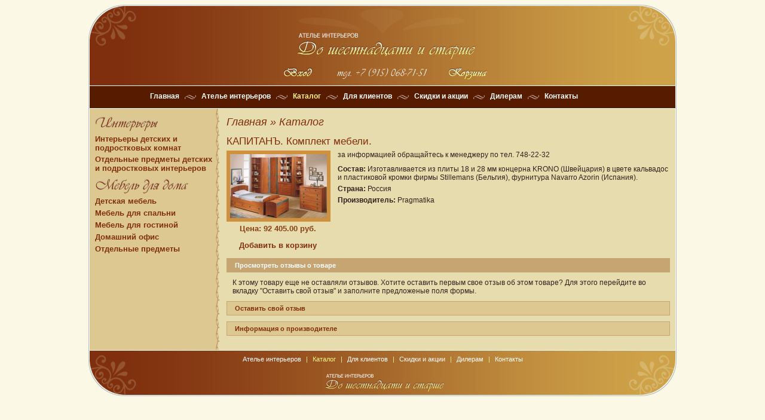

--- FILE ---
content_type: text/html; charset=windows-1251;
request_url: http://do16i.ru/index.php?option=com_virtuemart&page=shop.product_details&product_id=124&ca&Itemid=71
body_size: 4683
content:
<!DOCTYPE html PUBLIC "-//W3C//DTD XHTML 1.0 Transitional//EN" "http://www.w3.org/TR/xhtml1/DTD/xhtml1-transitional.dtd">
<html xmlns="http://www.w3.org/1999/xhtml">

<head>
	<title>Ателье интерьеров `До шестнадцати и старше` / КАПИТАНЪ. Комплект мебели.</title>
	<meta name="description" content="Детская мебель в морской тематике&quot;капитан&quot; фабрики Прагматика" />
	<meta name="keywords" content="мебель, детская мебель, детская комната, капитан, прагматика" />
	
	<meta http-equiv="Content-Type" content="text/html; charset=windows-1251" /><meta http-equiv="Last-Modified" content="Fri, 31 Oct 2014 00:00:00 GMT" />
	<meta http-equiv="Expires" content="Mon, 03 Nov 2014 00:00:00 GMT" />
	<meta name="Document-state" content="Dynamic" />
	<meta name="Revisit-after" content="3 days" />
	<meta name="Copyright" content="Ателье интерьеров `До шестнадцати и старше`" />
	<meta name="Reply-to" content="support@xlogicsoft.com" />
	<base  />
	<link rel="stylesheet" href="/templates/do16i/css/template_css.css" type="text/css" />
	<script type="text/javascript" src="/includes/js/jquery.js"></script>
	<script type="text/javascript" src="/includes/js/system/metadata.js"></script>
	<script type="text/javascript" src="/includes/js/form/validate.js"></script>
	<script type="text/javascript" src="/includes/js/form/textarearesizer.js"></script>
	<script type="text/javascript" src="/includes/js/ext.lib.js"></script>
	<script type="text/javascript" src="/includes/js/lib.ext.users.js"></script>
		
	<link href="/includes/js/dropdown/dropdown_menu.css" rel="stylesheet" type="text/css" />
	<!--<style type="text/css" media="all">@import "includes/js/showbox/showbox.css";</style>
	<script src="includes/js/showbox/showbox.js" type="text/javascript"></script>-->
	<link href="/templates/do16i/css/box.css" rel="stylesheet" type="text/css" />
	<script src="/templates/do16i/js/box.js" type="text/javascript"></script>
	<script src="/includes/js/tooltip/tip.js" type="text/javascript"></script>
	<script src="/includes/js/tooltip/tip_msg.js" type="text/javascript"></script>
	<script type="text/javascript">
    $(document).ready(function(){
      $("a[rel^='ibox']").prettyPhoto({ showTitle: false, counter_separator_label: ' из ' });
    });
  </script>
	<!--[if IE]>
    <script type="text/javascript" >
         jQuery().ready(function(){
              jQuery('.menu_1').hover(function(){
                   jQuery(this).get(0).s_class=jQuery(this).attr('class');                        
                   var id = this.id;
                   jQuery(this).removeClass(id).addClass( id + '_active' ).addClass('iehover');
              }, function(){
                   var s_class=jQuery(this).get(0).s_class;                        
                   jQuery(this).attr('class',s_class);
              });
         });
    </script>
    <script type="text/javascript" src="templates/do16i/js/fixpng.js"></script>
    <script type="text/javascript"> DD_belatedPNG.fix(".sliderCaseLeft, .sliderCaseRight, .sldLeft, .sldCenter, .sldRight, .sldBtnLeft, .sldBtnCenter, .sldBtnRight, .leftTop, .rightTop, .leftBottom, .rightBottom"); </script>
  <![endif]-->
<style type="text/css">@import url("/dop.css");</style>
</head>
<body>
<div class="stats"><noindex><!--LiveInternet counter--><script type="text/javascript">document.write("<a href=\'http://www.liveinternet.ru/click\' rel=\'nofollow\' target=_blank><img src=\'http://counter.yadro.ru/hit?t14.5;r" + escape(document.referrer) + ((typeof(screen)=="undefined")?"":";s"+screen.width+"*"+screen.height+"*"+(screen.colorDepth?screen.colorDepth:screen.pixelDepth)) + ";u" + escape(document.URL) + ";" + Math.random() + "\' border=0 width=88 height=31 alt=\'\' title=\'LiveInternet: показано число просмотров за 24 часа, посетителей за 24 часа и за сегодня\'><\/a>")</script><!--/LiveInternet--></noindex></div>
<script type="text/javascript">
<!--
var _acic={dataProvider:10};(function(){var e=document.createElement("script");e.type="text/javascript";e.async=true;e.src="https://www.acint.net/aci.js";var t=document.getElementsByTagName("script")[0];t.parentNode.insertBefore(e,t)})()
//-->
</script><div id="page">
	<div id="header"><img src="/images/template/separator.gif" border="0" width="984" height="135" usemap="#header_menu" /></div>
	<div id="page_inner">
		<div id="main_menu">
<ul id="navmenu-h">
<li id="dropdown_menu_39" class="menu_1 dropdown_menu"><div><a href="/index.php?option=com_frontpage&Itemid=39" class="menu_link" >Главная</a></div></li>
<li id="dropdown_menu_70" class="menu_1 dropdown_menu"><div><a href="/index.php?option=com_content&task=view&id=76&Itemid=70" class="menu_link" >Ателье интерьеров</a></div>
<ul>
<li><div><a href="/index.php?option=com_content&task=view&id=64&Itemid=76" >О ателье интерьеров</a></div></li>
<li><div><a href="/index.php?option=com_content&task=view&id=65&Itemid=77" >Преимущества</a></div></li>
<li><div><a href="/index.php?option=com_content&task=view&id=66&Itemid=78" >Качество</a></div></li>
<li><div><a href="/index.php?option=com_content&task=blogcategory&id=39&Itemid=79" >Новости ателье</a></div></li>
<li><div><a href="/index.php?option=com_content&task=view&id=68&Itemid=81" >Наши партнеры</a></div></li>
</ul></li>
<li id="dropdown_menu_71" class="menu_1 dropdown_menu_active"><div><a href="/index.php?option=com_virtuemart&Itemid=71" class="menu_link" >Каталог</a></div>
<ul>
<li><div><a href="/index.php?page=checkout.register_form&option=com_virtuemart&Itemid=71" >Регистрация в магазине</a></div></li>
<li><div><a href="/index.php?page=shop.cart&option=com_virtuemart&Itemid=71" >Корзина покупок</a></div></li>
</ul></li>
<li id="dropdown_menu_72" class="menu_1 dropdown_menu"><div><a href="/index.php?option=com_content&task=view&id=78&Itemid=72" class="menu_link" >Для клиентов</a></div>
<ul>
<li><div><a href="/index.php?option=com_content&task=view&id=70&Itemid=82" >Доставка</a></div></li>
<li><div><a href="/index.php?option=com_content&task=view&id=71&Itemid=83" >Оплата</a></div></li>
<li><div><a href="/index.php?option=com_content&task=view&id=73&Itemid=85" >ЧАВО (FAQ) магазина</a></div></li>
<li><div><a href="/index.php?option=com_content&task=blogcategory&id=40&Itemid=86" >Полезные статьи</a></div></li>
<li><div><a href="/index.php?option=com_content&task=view&id=83&Itemid=97" >Помощь клиентам</a></div></li>
</ul></li>
<li id="dropdown_menu_87" class="menu_1 dropdown_menu"><div><a href="/index.php?option=com_content&task=blogsection&id=24&Itemid=87" class="menu_link" >Скидки и акции</a></div>
<ul>
<li><div><a href="/index.php?option=com_content&task=blogcategory&id=41&Itemid=88" >Скидки</a></div></li>
<li><div><a href="/index.php?option=com_content&task=blogcategory&id=42&Itemid=89" >Акции</a></div></li>
</ul></li>
<li id="dropdown_menu_74" class="menu_1 dropdown_menu"><div><a href="/index.php?option=com_content&task=view&id=86&Itemid=74" class="menu_link" >Дилерам</a></div></li>
<li id="dropdown_menu_75" class="menu_1 dropdown_menu dropdown_menu_end"><div><a href="/index.php?option=com_content&task=view&id=80&Itemid=75" class="menu_link" >Контакты</a></div>
<ul>
<li><div><a href="/index.php?option=com_content&task=view&id=74&Itemid=96" >Карта проезда</a></div></li>
<li><div><a href="/index.php?option=com_content&task=view&id=75&Itemid=91" >Адреса магазинов</a></div></li>
<li><div><a href="/index.php?option=com_feedback&Itemid=95" >Обратная связь</a></div></li>
</ul></li>
</ul></div>
				<div id="content">
			<div id="content_tb">
				<div class="module"><a href="/index.php?option=com_virtuemart&category_id=1&Itemid=71"><img src="/images/template/title_cat_interiors.gif" class="category_xs_img" id="category_xs_img_first" border="0" /></a>
<ul class="category_xs">
<li><a href="/index.php?option=com_virtuemart&category_id=2&Itemid=71"  class="category_xs_main">Интерьеры детских и подростковых комнат</a></li>
<li><a href="/index.php?option=com_virtuemart&category_id=3&Itemid=71"  class="category_xs_main">Отдельные предметы детских и подростковых интерьеров</a></li>
</ul><a href="/index.php?option=com_virtuemart&category_id=7&Itemid=71"><img src="/images/template/title_cat_furn_home.gif" class="category_xs_img" border="0" /></a>
<ul class="category_xs">
<li><a href="/index.php?option=com_virtuemart&category_id=19&Itemid=71"  class="category_xs_main">Детская мебель</a></li>
<li><a href="/index.php?option=com_virtuemart&category_id=9&Itemid=71"  class="category_xs_main">Мебель для спальни</a></li>
<li><a href="/index.php?option=com_virtuemart&category_id=10&Itemid=71"  class="category_xs_main">Мебель для гостиной</a></li>
<li><a href="/index.php?option=com_virtuemart&category_id=11&Itemid=71"  class="category_xs_main">Домашний офис</a></li>
<li><a href="/index.php?option=com_virtuemart&category_id=13&Itemid=71"  class="category_xs_main">Отдельные предметы</a></li>
</ul></div>			</div>
			<div id="content_page">
				<div class="module pathway">
					<a href="/" class="pathway">Главная</a>  &raquo;    Каталог 				</div>
				<div class="module">
					<script type="text/javascript" src="/includes/js/rating/rating.js"></script>
<link rel="stylesheet" type="text/css" href="/includes/js/rating/rating.css" />
<script type="text/javascript" language="javascript">$(window).load(function(){ $('#xForm :radio.star').rating(); });</script>
<link href="/includes/js/accordion/accordion_xs.css" rel="stylesheet" type="text/css" />
<script src="/includes/js/accordion/accordion.js" type="text/javascript"></script>
<script type="text/javascript">
ddaccordion.init({ headerclass: "expandable", contentclass: "categoryitems", collapseprev: true, defaultexpanded: [0], animatedefault: true, persiststate: true, toggleclass: ["", "openheader"], togglehtml: ["prefix", "", ""], animatespeed: "normal" });
</script>
<div class="xs_product_detail">
	<div class="xs_product_header">
		<h1 id="xs_product_title">КАПИТАНЪ. Комплект мебели.</h1><p></p>
	</div>
	<div class="xs_product_image">
		<a href="/components/com_virtuemart/shop_image/product/2615b31de357a6b4a48dc9f6c9acccd9.jpg" title="КАПИТАНЪ. Комплект мебели." class="thickbox" rel="ibox[124]"><img src="/components/com_virtuemart/shop_image/product/fb4f9325137648ea3196f99b24615f10.jpg" alt="КАПИТАНЪ. Комплект мебели." title="КАПИТАНЪ. Комплект мебели." width="162" class="xs_prod_image" border="0" /></a>		<div id="xs_product_price">Цена: 92 405.00 руб.</div><p></p>
		<div id="xs_product_box_addcart"><a href="/index.php?option=com_virtuemart&page=shop.cart&Itemid=71" title="Купить КАПИТАНЪ. Комплект мебели." class="shop_product_addcart">Добавить в корзину</a></div><p></p>
	</div>
	<div class="xs_product_content">
		за информацией обращайтесь к менеджеру по тел. 748-22-32<p></p><p></p>		<strong>Состав:</strong> Изготавливается из плиты 18 и 28 мм концерна KRONO (Швейцария) в цвете кальвадос и пластиковой кромки фирмы Stillemans (Бельгия), фурнитура Navarro Azorin (Испания).<p></p>		<strong>Страна:</strong> Россия<p></p><strong>Производитель:</strong> Pragmatika<p></p>	</div>
	<div class="clear"></div>
	<p></p>
	<div class="accordion">
				<a class="title expandable" href="javascript: void(0);">Просмотреть отзывы о товаре</a>
		<ul class="categoryitems">
			<li>
				К этому товару еще не оставляли отзывов. Хотите оставить первым свое отзыв об этом товаре? Для этого перейдите во вкладку "Оставить свой отзыв" и заполните предложеные поля формы. 			</li>
		</ul>
		<a class="title expandable" href="javascript: void(0);">Оставить свой отзыв</a>
		<ul class="categoryitems">
			<li>
				Хотите оставить свой отзыв о товаре? Для этого <a href="/index.php?option=com_virtuemart&page=checkout.login_form&Itemid=71" class="login_links">войдите в аккаунт</a> или <a href="/index.php?option=com_virtuemart&page=shop.registration&Itemid=71">зарегистрируйтесь</a>.			</li>
		</ul>
				<a class="title expandable" href="javascript: void(0);">Информация о производителе</a>
		<ul class="categoryitems">
			<li>
				Мебельная фабрика Прагматика была основана в 1998 году. За это время предприятие выросло до одной из крупнейших и эффективных мебельных фабрик Калининградской области. Фабрика оснащена самым современным и новым оборудованием немецкого концерна HOMAG. В данный момент на фабрике работает 150 человек, работа организована практически круглосуточно. Руководство фабрики уделяет серьезное внимание обучению персонала, многие рабочие проходят стажировку в Германии в компании HOMAG.

Основным продуктом компании является корпусная мебель для дома и офиса. Одной из первых в Росси компания применила технологию flat pack, черезвычайно популярную во многих странах мира. Философия этой технологии заключается в особом подходе к мебели, позволяющеим экономить деньги розничных покупателей. Экономия достигается на многих этапах. Большой обьем выпуска и высокая производительность станков позволяет поддерживать низкую себестоимость продукции.

			</li>
		</ul>
			</div>
</div>					<br />
				</div>
			</div>
			<div class="clear"></div>
		</div>
			</div>
	<div id="footer">
		<nobr>
<a href="/index.php?option=com_content&task=view&id=76&Itemid=70" class="footer_menu_link" >Ателье интерьеров</a>
<span class="footer_menu_link_sep"> | </span>
<a href="/index.php?option=com_virtuemart&Itemid=71" class="footer_menu_link" id="footer_menu_link_active">Каталог</a>
<span class="footer_menu_link_sep"> | </span>
<a href="/index.php?option=com_content&task=view&id=78&Itemid=72" class="footer_menu_link" >Для клиентов</a>
<span class="footer_menu_link_sep"> | </span>
<a href="/index.php?option=com_content&task=blogsection&id=24&Itemid=87" class="footer_menu_link" >Скидки и акции</a>
<span class="footer_menu_link_sep"> | </span>
<a href="/index.php?option=com_content&task=view&id=86&Itemid=74" class="footer_menu_link" >Дилерам</a>
<span class="footer_menu_link_sep"> | </span>
<a href="/index.php?option=com_content&task=view&id=80&Itemid=75" class="footer_menu_link" >Контакты</a>
</nobr>
<br />
		<a href="/" title="Ателье интерьеров `До шестнадцати и старше`">
			<img src="/images/template/separator.gif" border="0" width="202" height="26" id="footer_logo" />
		</a>
	</div>
</div>
<map name="header_menu">
	<area alt="Ателье интерьеров `До шестнадцати и старше`" coords="350,45,650,87" href="/">
	<area alt="Вход в магазин" coords="325,100,376,123" href="/index.php?option=com_virtuemart&page=checkout.login_form&Itemid=71">
	<area alt="Корзина покупок" coords="601,103,670,127" href="/index.php?option=com_virtuemart&page=shop.cart&Itemid=71" tip="<strong>355</strong> продуктов на сумму: 4 953 663.00 руб.">
</map>
</body>
</html>

--- FILE ---
content_type: text/css
request_url: http://do16i.ru/templates/do16i/css/template_css.css
body_size: 3695
content:
#xlogic{
  display: block;
  padding: 0 0 5px 0;
  margin: 0;
  font-size: 10px;
  line-height: normal;
  text-align: center;
}

/* =Global settings
 * ============================================ */
html, body {
	height: 100%;
	border: none; 
	padding: 0px;
	margin: 0px;
	text-align: center;
	background: #FCF8E6;
}

body, td, p, div, span, li, label {
	font-family: Tahoma, Verdana, Sans-Serif;
	font-size: 12px;
	color: #30231D;
}

h1, h3, h4, h5, h6 {
	font-family: Tahoma, Verdana, Sans-Serif;
	font-size: 12px;
	font-weight:bold;
	color: #30231D;
	margin:0px 0px 10px 0px;
}

p {
	margin: 10px 0px;
}

h1 { font-size: 15px; }


h3 { font-size: 13px; }

form {
	padding: 0px;
	margin: 0px;
	display: inline;
}

img {
	border: 0px;
	padding: 0px;
	margin: 0px;
}

a {
	color: #7F2F0E;
	text-decoration: none;
	text-transform: none;
}

a:hover {
	color: #CF913E;
	text-decoration: none;
	text-transform: none;
}

/* remove dotted outline */
A:FOCUS { 
	outline:none; 
} 

.input_box, .inputbox {
	background: #F2E8BE;	
	border: #C7A573 solid 1px;
	font-family: Tahoma, Verdana, Sans-Serif;
	font-weight: normal;
	font-size: 11px;
	color: #222222;
	text-decoration: none;
	text-transform: none;
	padding: 0px 0px 0px 3px;
	margin: 0px;
	display: inline;
}

.select_list {
	font-size: 11px;
	border: #C7A573 solid 1px;
	background: #F2E8BE;
	color: #222222;
	padding: 0px 0px 0px 3px;
	display: inline;
}

.radio, .checkbox {
	padding: 0px;
	margin: 0px;
	border: 0px;
	display: inline;
	height: 12px;
}

.img_button {
	background-color: transparent;	
	background-repeat: no-repeat; 
	background-position: center; 
	height: 26px;
	width: 221px;
	padding: 0px;
	margin: 0px;
	border: 0px;
	cursor: hand; 
	cursor: pointer;
}

.clear {
	clear: both;
}

/* =page
 * ============================================ */

#page {
	background: #ffffff url(/templates/do16i/images/bg_page.gif) top repeat-y;
	margin: 0px auto;
	text-align: center;
	width: 984px;
}

#page_inner {
	margin: 0px auto;
	width: 980px;
}

/* =header
 * ============================================ */

#header {
	background: #FCF8E6 url(/templates/do16i/images/header.png) bottom no-repeat;
	width: 984px;
	height: 135px;
	text-align: center;
	margin: 0px auto;
	padding: 8px 0px 0px 0px;
}

/* =main_menu
 * ============================================ */

#main_menu {
	background: #571B00;
	border-top: #ffffff solid 1px;
	border-bottom: #ffffff solid 1px;
	width: 980px;
	height: 37px;
	text-align: center;
}

/* =dropdown menu
 * ============================================ */

UL#navmenu-h LI.menu_1 {
	float: left;
	display: block;
	height: 37px;
	cursor: hand;
	cursor: pointer;
	border: 0px;
	margin: 0px;
	padding: 0px 22px 0px 3px;
	background: #571B00 url(/images/template/dd_menu_sep.gif) right no-repeat;
}

UL#navmenu-h LI.dropdown_menu_end {
	background-image: none;
}

DIV#main_menu UL#navmenu-h LI.dropdown_menu {
	color: #FFFFFF;
}

UL#navmenu-h LI.dropdown_menu_active A {
	color: #FEF487;
}

UL#navmenu-h LI.menu_1 a.menu_link {
     background: none;
     cursor: hand;
     cursor: pointer;
}

UL#navmenu-h LI.menu_1 UL LI A#active_menu {
	color: #FEF487;
}

/* =content
 * ============================================ */

#content {
	background: #E7DCAE url(/templates/do16i/images/content_tb_bg.gif) top left repeat-y;
	padding: 0px;
	margin: 0px auto;
	height: 100%;
}

#content_tb {
	float: left;
	width: 217px;
	height: 100%;
	text-align: left;
	padding: 0px;
	margin: 0px auto;
}

#content_page {
	background: #E7DCAE;
	float: right;
	width: 760px;
	text-align: left;
}

.contentpaneopen {
	padding: 0px;
}

/* =pathway
 * ============================================ */

.pathway {
	font-family: Arial, Helvetica, Sans Serif;
	font-size: 18px;
	font-style: italic;
	color: #7F2F0E;
}

/* =module
 * ============================================ */

.module {
	padding: 12px 9px 0px 9px;
	text-align: left;
}

.modules_hp {
	width: 98%;
	border: 0px;
	margin: 0px auto;
}

DIV#module_mebel_for_home {
	float: left;
	border: 0px;
	margin: 12px 0px 0px 0px;
	padding: 0px; 
	width: 49%;
}

DIV#module_int {
	float: right;
	border: 0px;
	margin: 12px 0px 0px 0px;
	padding: 0px; 
	width: 49%;
}

/* =module newsline
 * ============================================ */

DIV#module_top3 {
	float: left;
	border: 0px;
	margin: 12px 0px 0px 0px;
	padding: 0px; 
	width: 49%;
}

DIV#news_line {
	float: right;
	border: 0px;
	margin: 12px 0px 0px 0px;
	padding: 0px; 
	width: 49%;
}

DIV#news_line P {
	background: #E7DCAE url(/images/template/news_line_row.gif) left no-repeat;	
	width: 100%;
	height: 10px;
	margin: 5px 0px 5px 0px;
}

/* =module homepage
 * ============================================ */

.xshop_hp_item {
	width: 100%;
	border: 0px;
	margin: 0px 0px 10px 0px;
} 

*html DIV.xshop_hp_item {
	height: 1%;
}

.xshop_hp_item_title {
	border: 0px;
	padding: 0px;
	margin: 5px 10px 5px 0px;
	width: 100%;
}

.xshop_hp_item_image {
	float: left;
	border: 0px;
	padding: 0px;
	margin: 0px 10px 0px 0px;
	width: 48%;
}

.xshop_hp_item_desc {
	float: left;
	border: 0px;
	padding: 0px;
	margin: 0px;
	width: 48%;
}

DIV.xshop_hp_item_desc P {
	padding: 0px;
	margin: 6px 0px 6px 0px;
}

/* =category_xs
 * ============================================ */

.category_xs {
	list-style: none;
	padding: 0px;
	margin: 0px;
}

.category_xs_img {
	margin: 5px 0px 5px 0px;
}

#category_xs_img_first {
	margin: 0px 0px 5px 0px;
}

UL.category_xs LI {
	padding-bottom: 5px;
}

.category_xs_main {
	font-size: 13px;
	font-weight: bold;
	color: #7F2F0E;
}

a.category_xs_main:hover {
	color: #CF913E;
}

#category_xs_main_active {
	font-size: 13px;
	font-weight: bold;
	color: #CF913E;
}

.category_xs_sub {
	font-size: 11px;
	color: #7F2F0E;
}

a.category_xs_sub:hover {
	color: #571B00;
	text-decoration: underline;
}

#category_xs_sub_active {
	font-size: 11px;
	color: #571B00;
	text-decoration: underline;
}

/* =category xs page
 * ============================================ */

#xshop_tb_cat {
	padding: 5px 0px 5px 5px;
	margin: 0px 0px 10px 0px;
	text-decoration: none;
	font-weight: normal;
	font-size: 11px;
	background: #DDC891;
	border: 1px solid #C7A573;
}

.xshop_cat_item {
	width: 740px;
	border: 0px;
	margin: 0px 0px 10px 0px;
} 

*html DIV.xshop_cat_item {
	height: 1%;
}

.xshop_cat_item_image {
	float: left;
	border: 0px;
	padding: 0px;
	margin: 0px 10px 0px 0px;
	width: 35%;
}

.xshop_cat_item_image_null{
	float: left;
	border: 0px;
	padding: 0px;
	margin: 0px 10px 0px 0px;
	width: 2%;
}

.xshop_cat_image {
	border: #CF913E solid 6px;
}

.xshop_cat_item_desc {
	float: left;
	border: 0px;
	padding: 0px;
	margin: 0px;
	width: 63%;
}

DIV.xshop_cat_item_desc P{
	padding: 0px;
	margin: 6px 0px 6px 0px;
}

/* =product list xs page
 * ============================================ */

#xshop_prod_cat {
	width: 100%;
	border: 0px;
}

*html DIV#xshop_prod_cat {
	height: 1%;
}

#xshop_prod_cat_image {
	float: left;
	border: 0px;
	padding: 0px;
	margin: 0px;
	width: 29%;
}

#xshop_prod_cat_desc {
	float: right;
	border: 0px;
	padding: 0px;
	margin: 0px;
	width: 70%;
}

/* ****************************************** */

.xshop_prod_item {
	width: 100%;
	border: 0px;
} 

*html DIV.xshop_prod_item {
	height: 1%;
}

.xshop_prod_item_image {
	float: left;
	border: 0px;
	padding: 0px;
	margin: 0px;
	width: 24%;
}

.xshop_prod_item_desc {
	float: right;
	border: 0px;
	padding: 0px;
	margin: 0px;
	width: 75%;
}

.xshop_prod_list_row {
	background: url(/images/template/xs/list_prod_row.gif) center no-repeat;
	height: 8px;
	padding: 0px;
	margin: 8px 0px 8px 0px;
}

.xs_prod_image {
	border: #CF913E solid 6px;
}

DIV.xshop_prod_item_desc P {
	padding: 0px;
	margin: 0px 0px 5px 0px;
}

/* =product detail xs page
 * ============================================ */

.xs_product_detail {
	width: 100%;
}

.xs_product_header {
	width: 100%;
}

.xs_product_image {
	float: left;
	width: 24%;
}

.xs_product_content {
	float: right;
	width: 75%;
}

#xs_product_title {
	color: #7F2F0E;
	font-weight: normal;
	font-size: 17px;
	margin: 0px;
	padding: 0px;
	display: inline;
}

DIV.xs_product_header SPAN {
	color: #AC725A;
}

DIV.xs_product_header P {
	padding: 0px;
	margin: 0px;
}

#xs_product_price {
	color: #8A3F16;
	font-size: 13px;
	font-weight: bold;
	text-align: center;
	width: 172px;
	padding: 4px 0px 4px 0px;
}

#xs_product_box_addcart {
	font-size: 13px;
	font-weight: bold;
	text-align: center;
	width: 172px;
	padding: 4px 0px 4px 0px;
}

.xs_product_addcart {
	color: #FBFE01;
	font-size: 13px;
	font-weight: bold;
}

a.xs_product_addcart:hover {
	color: #ffffff;
}

DIV .xs_product_detail p {
	margin: 0px;
	padding: 0px 0px 5px 0px; 
}

.xs_product_del_line {
	background: url(/images/template/product_del_line.gif) repeat-x;
	width: 100%;
	height: 11px;
}

/* =product related list xs
 * ============================================ */

.xshop_prod_related {
	width: 100%;
	border: 0px;
}

*html DIV.xshop_prod_related {
	height: 1%;
}

.xshop_prod_related_image {
	float: left;
	border: 0px;
	padding: 0px;
	margin: 0px;
	width: 16%;
}

.xshop_prod_related_desc {
	float: right;
	border: 0px;
	padding: 0px;
	margin: 0px;
	width: 83%;
}

.xshop_prod_related_del_line {
	background: url(/images/template/xs/list_prod_row.gif) repeat-x;
	height: 8px;
	padding: 0px;
	margin: 8px 0px 8px 0px;
}

/* =product reviews list xs
 * ============================================ */

.xs_review_item {
	width: 100%;
	border: 0px;
}

*html DIV.xs_review_item {
	height: 1%;
}

.xs_review_tb {
	width: 100%;
	border: 0px;
}

.xs_review_tb_user {
	float: left;	
	width: 60%;
	border: 0px;
	padding: 5px 0px 5px 0px;
	color: #7F2F0E;
}

.xs_review_tb_date {
	background: #DFD4A5;
	float: right;	
	width: 20%;
	border: 0px;
	padding: 5px;
	color: #F6F0D6;
	font-size: 11px;
	font-weight: bold;
	text-align: center;
}

.xs_review_description {
	border: 0px;
	padding: 5px 0px 5px 0px;
	font-size: 11px;
	margin: 0px;
}

.xs_review_footer {
	color: #C7BC8F;
	font-size: 11px;
	font-weight: bold;
}

#review_comment {
	width: 100%;
	height: 60px;
	margin: 5px auto;
	padding: 0px;
}

#review_buttun {
	float: right;
	width: 154px;
	text-align: left;
	margin: 0px;
	padding: 0px;
}

#review_votes {
	float: left;
	width: 150px;
	margin: 0px;
	padding: 0px;
}

SPAN#xReview DIV {
	margin: 0px 0px 0px 0px;
	padding: 0px;
}

.xs_review_row {
	border: 0px;
	height: 1px;
	padding: 0px;
	margin: 8px 0px 8px 0px;
	border-bottom: #DDC891 solid 1px;
}

/* =basket xs page
 * ============================================ */

#xs_basket {
	width: 100%;
	height: 1%;
	border: 0px;
}

DIV #xs_basket TH {
	background: #DDC891;
	height: 26px;
	font-size: 11px;
	padding: 0px 5px 0px 5px;	
}

DIV #xs_basket TD {
	background: #E4CF9A;
	height: 24px;
	font-size: 11px;
	padding: 0px 5px 0px 5px;	
}

.xs_quantity_box {
	background: #F2E8BE;
	border: #BC9263 solid 1px;
	text-align: center;
	font-weight: bold;
	font-size: 10px;
}

#basket_action {
	float: left;
	width: 49%;
	height: 27px;
	padding: 5px 0px 0px 0px;
	text-align: left;
}

DIV#basket_action INPUT {
	margin: 0px 10px 0px 0px;
}

#basket_order_start {
	float: right;
	width: 49%;
	height: 27px;
	padding: 5px 0px 0px 0px;
	text-align: right;
}

/* =registration xs page
 * ============================================ */

#xs_form_reg {
	width: 75%;
	height: 1%;
}

#xs_form_reg DIV {
	padding: 0px 5px 0px 5px;
}

DIV#xs_form_reg LABEL {
	float: left;
	width: 44%;
	height: 23px;
	line-height: 21px;
	padding: 0px 5px 0px 5px;
	margin: 0px 0px 5px 0px;
	text-align: left;
}

DIV#xs_form_reg P {
	float: right;
	width: 50%;
	height: 23px;
	padding: 0px 5px 0px 5px;
	margin: 0px 0px 5px 0px;
	text-align: right;
}

DIV#xs_form_reg P INPUT {
	width: 252px;	
	margin-top: 4px;
}

#button_block {
	text-align: center;
	margin: 10px auto;
}

DIV#xs_form_reg SMALL {
	font-size: 10px;	
	color: #FD3102;
	font-weight: normal;
}


/* =checkout xs page
 * ============================================ */

UL.chekout_form {
	list-style: none;
	padding: 0px;
	margin: 0px;
}

UL.chekout_form LI.chekout_title {
	background: #DDC891;
	padding: 5px 0px 5px 5px;
	margin: 0px 0px 1px 0px;
	font-weight: bold;
	font-size: 11px;
}

UL.chekout_form LI {
	background: #E4CF9A;
	padding: 5px 0px 5px 15px;
	margin: 0px 0px 1px 0px;
	font-size: 11px;
}

/* =account xs page
 * ============================================ */

#account {
	width: 100%;
}

DIV #account p {
	margin: 0px;
	padding: 0px 0px 10px 0px;
}

#user_hello {
	background: #DDC891;
	border: 1px solid #C7A573;	
	padding: 6px;
	margin: 0px;
	font-weight: bold;
	text-align: left;
}

.account_menu {
	width: 100%;	
	border-top: #C7A573 solid 1px;
	padding: 0px;
}

.account_menu IMG {
	margin-right: 10px;
}

.account_menu DIV.info {
	padding: 4px 0px 0px 0px;
}

/* orders list */

.orders_list {
	width: 100%;
	padding: 0px;
	margin: 0px;
}

.header_ol {
	background-color: #DDC891;
	border: #C7A573 solid 1px;
	float: left;
	width: 145px;
	height: 24px;
	margin: 0px 0px 0px 3px; 
	text-align: center;
	line-height: 23px;
	font-weight: bold;
}

.orders_list P {
	background-color: #DDC891;
	border: #C7A573 solid 1px;
	float: left;
	width: 145px;
	height: 24px;
	margin: 3px 0px 0px 3px; 
	text-align: center;
	line-height: 23px;
}

/* order details */

#xs_order_items {
	width: 100%;
	height: 1%;
	border: 0px;
	border: #C7A573 solid 1px;
}

#xs_order_items TH {
	background: #DDC891;
	height: 26px;
	font-size: 11px;
	padding: 0px 5px 0px 5px;
	font-weight: normal;	
}

#xs_order_items TD {
	background: #DDC891;
	height: 24px;
	font-size: 11px;
	padding: 0px 5px 0px 5px;	
}

/*background: #DDC891;
	border: 1px solid #C7A573;*/

/* =footer
 * ============================================ */

#footer {
	background: #FCF8E6 url(/templates/do16i/images/footer.png) top no-repeat;
	width: 984px;
	height: 77px;
	line-height: 30px;
	text-align: center;
	margin: 0px auto;
	padding-bottom: 8px;
}

.footer_menu_link {
	font-size: 11px;
	color: #FFFFFF;
}

a.footer_menu_link:hover {
	color: #FEF487;
}

#footer_menu_link_active {
	font-size: 11px;
	color: #FEF487;
}

.footer_menu_link_sep {
	font-size: 11px;
	padding: 0px 5px 0px 5px;
	color: #FEF592;
}

#footer_logo {
	margin: 9px 0px 0px 5px;
}

/* =pagenav
 * ============================================ */

.pagenav {
	float: none;
	height: 26px;
	margin: 0px;
	text-align: center;
}

*html DIV.pagenav {
	padding: 0px auto 0px auto;
	text-align: center;
}

.pagenav_number_link, .pagenav_arrow_link, .pagenav_number_active, .pagenav_number_not_active {
	text-align: center;
	line-height: 23px;
	font-weight: bold;
	width: 24px;
	height: 24px;
	display: block;
	float: left;
}

.pagenav_number_link {
	border: 1px solid #571B00;
	background: #DDC891;
	margin: 0px 5px 0px 5px;
	padding: 0px;
	color: #571B00;
}

a.pagenav_number_link:hover {
	border: 1px solid #571B00;
	background: #571B00;
	color: #ffffff;
}

.pagenav_number_active {
	border: 1px solid #571B00;
	background: #571B00;
	margin: 0px 5px 0px 5px;
	padding: 0px;
	color: #FEF487;
}

.pagenav_number_not_active {
	border: 1px solid #571B00;
	background: #DDC891;
	margin: 0px 5px 0px 5px;
	padding: 0px;
	font-weight: bold;
	color: #C19C73;
}

.pagenav_arrow_link {
	border: 1px solid #571B00;
	background: #DDC891;
	margin: 0px 5px 0px 5px;
	padding: 0px;
	font-weight: bold;
	color: #571B00;
}

a.pagenav_arrow_link:hover {
	border: 1px solid #571B00;
	background: #571B00;
	color: #ffffff;
}

.pagenav_counter {
	color: #BC9263;
	font-size: 11px;
	padding: 5px 0px 5px 0px;
	text-align: center;
}

/* =feedback
 * ============================================ */

.feedback {
	width: 100%;
	height: 1%;
	padding: 0px;
	margin: 0px;
	border: 0px;
}

DIV.feedback P {
	width: 100%;
	margin: 5px 0px 5px 0px;
	padding: 0px;
}

DIV.feedback SMALL {
	color: #FE5401;
	font-size: 10px;
}

/* =Tip Message
 * ============================================ */

#tip_msg {
	background: #CCDBEE url(/images/tip/tip_msg_bg.gif) left top repeat-x;
	border: 1px solid #7F9DB9;
	border-top: 0px;
	position: absolute;
	visibility: hidden;
	padding: 5px;
	width: 350px;
	left: 0;
	top: -400px;
	z-index: 100;
	text-align: left;
}

DIV#tip_msg P {
	margin: 0px;
	padding: 0px 0px 5px 0px;
}

DIV#tip_msg SPAN {
	float: right;
	padding: 0px;
	margin: 0px;
	cursor: hand; 
	cursor: pointer;
	color: #016699;
	display: block;
}

/* =Form Factory
 * ============================================ */

LABEL.form_error { 
	float: none !important;
	background: transparent url(/images/template/form/ico_form_erorr.gif) center no-repeat; 
	padding: 1px 16px 1px 0px !important; 
	margin: 0px 0px 0px 5px !important; 
	vertical-align: middle; 
	border: 0px !important; 
}

*html LABEL.form_error { 
	display: inline-block;
	padding: 0px !important;
	margin: 0px 0px 3px 5px !important; 
	width: 16px !important; 
	height: 16px !important;
}

DIV.tip_form_erorr { 
	border: #A1311F solid 2px !important; 
	background-color: #FCF8E6 !important; 
	color: #000000 !important; 
}

INPUT.form_error { 
	border: #DD7870 solid 1px; 
	margin: 0px; 
}

TEXTAREA.form_error { 
	border: #DD7870 solid 1px; 
	margin: 0px; 
}

SELECT.form_error { 
	border: #DD7870 solid 1px; 
	margin: 0px; 
}

/* =Window Image
 * ============================================ */

#win {
  display: none;
  position: fixed;
  top: 10%;
  left: 50%;
  margin-left: -300px;
  width: 600px;
  
  background-color: #000;
  color: #333;
  border: #fff solid 1px;
  padding: 10px;
}

a.wintrigger{
  cursor: url(/images/zoom_in.cur);
  cursor: -moz-zoom-in;
}

*+html a.wintrigger, *html a.wintrigger {
  cursor: url(/templates/do16i/css/images/zoom_in.cur), text;
}

div img.jqmdX {
  cursor: url(/images/zoom_out.cur);
  cursor: -moz-zoom-out;
}

*+html img.jqmdX, *html img.jqmdX {
  cursor: url(/templates/do16i/css/images/zoom_out.cur), text;
}

#win div.jqDrag {
  cursor: move;
}

--- FILE ---
content_type: text/css
request_url: http://do16i.ru/includes/js/dropdown/dropdown_menu.css
body_size: 822
content:
UL#navmenu-h {
	margin: 0 auto;
	padding: 0;
	border: 0px;
	width: 796px; /*For KHTML*/
	height: 37px;
	list-style: none;
	text-align: center;
}

UL#navmenu-h LI {
	float: left; /*For Gecko*/
	margin: 0;
	padding: 0;
	border: 0px;
	display: inline;
	list-style: none;
	position: relative;
	margin-bottom: 1px;
	text-align: left;
}

UL#navmenu-h UL {
	margin: 0;
	padding: 0;
	width: 168px;
	top: 37px;
	left: 0;
	list-style: none;
	display: none;
	position: absolute;
	background: #692100;
	border: 1px solid #ffffff;
	border-top:  0px;
}

UL#navmenu-h UL:after /*From IE 7 lack of compliance*/{
	clear: both;
	display: block;
	font: 1px/0px serif;
	content: ".";
	height: 0;
	visibility: hidden;
}

UL#navmenu-h UL LI {
	width: 168px;
	float: left; /*For IE 7 lack of compliance*/
	display: block !important;
	display: inline; /*For IE*/
}

/* Root Menu */
ul#navmenu-h A {
	padding: 0 6px;
	float: none !important; /*For Opera*/
	float: left; /*For IE*/
	display: block;
	
	color: #FFFFFF;
	font: bold 12px/12px Tahoma, Verdana, Arial;
	line-height: 34px; 
	text-decoration: none;
	height: auto !important;
	height: 1%; /*For IE*/
}

/* Root Menu Hover Persistence */
ul#navmenu-h a:hover,
ul#navmenu-h li:hover a,
ul#navmenu-h li.iehover a {
	color: #FEF487;
}

/* 2nd Menu */
ul#navmenu-h li:hover li a,
ul#navmenu-h li.iehover li a {
	float: none;
	display: block;
	font: bold 11px/11px Tahoma, Verdana, Arial;
	background: #571B00;
	color: #ffffff;
	width: 158px;
	padding: 7px 0px 7px 10px;
	margin: 0px;
}

/* 2nd Menu Hover Persistence */
ul#navmenu-h li:hover li a:hover,
ul#navmenu-h li:hover li:hover a,
ul#navmenu-h li.iehover li a:hover,
ul#navmenu-h li.iehover li.iehover a {
	background: #571B00;
	color: #FEF487;
}

ul#navmenu-h li a#dropdown_sublink_active {
	font: bold 11px/11px Tahoma, Verdana, Arial;
	background: #571B00;
	color: #FFF477;
}

/* 3rd Menu */
ul#navmenu-h li:hover li:hover li a,
ul#navmenu-h li.iehover li.iehover li a {
	float: none;
	font: bold 11px/11px Tahoma, Verdana, Arial;
	background: #EFE7C7;
	color: #571B00;
}


ul#navmenu-h ul ul,
ul#navmenu-h ul ul ul {
	display: none;
	position: absolute;
	top: 0;
	left: 160px;
}

/* Do Not Move - Must Come Before display:block for Gecko */
ul#navmenu-h li:hover ul ul,
ul#navmenu-h li:hover ul ul ul,
ul#navmenu-h li.iehover ul ul,
ul#navmenu-h li.iehover ul ul ul {
	display: none;
}

ul#navmenu-h li:hover ul,
ul#navmenu-h ul li:hover ul,
ul#navmenu-h ul ul li:hover ul,
ul#navmenu-h li.iehover ul,
ul#navmenu-h ul li.iehover ul,
ul#navmenu-h ul ul li.iehover ul {
	display: block;
}



--- FILE ---
content_type: text/css
request_url: http://do16i.ru/includes/js/rating/rating.css
body_size: 493
content:
/* =Rating Radio
 * ============================================ */

div.rating {
	cursor: pointer;
	margin: 2em;
	clear: both;
	display: block;
}

div.rating:after { 
	content: '.';
	display: block;
	height: 0;
	width: 0;
	clear: both;
	visibility: hidden;
}

div.cancel, div.star {
	float: left;
	width: 17px;
	height: 15px;
	text-indent: -999em;
	cursor: pointer;
	display: block;
	background: transparent;
	overflow: hidden;
}

div.cancel, div.cancel a {
	background: url(/images/template/rating/delete.gif) no-repeat 0 -16px;
}

div.star, div.star a {
	background: url(/images/template/rating/star.gif) no-repeat 0 0px;
}

div.cancel a, div.star a {
	display: block;
	width: 16px;
	height: 100%;
	background-position: 0 0px;
	border: 1 solid #FF0000;
}

div.star_on a {
	background-position: 0 -16px !important;
}

div.star_hover a, div.star_live a:hover {
	background-position: 0 -32px;
}

/* Read Only CSS */

div.star_readonly a, div.star_readonly a:hover {
	cursor: default !important;
}

/* Partial Star CSS */

div.star{
	background: transparent !important;
	overflow: hidden !important;
}

/* END jQuery.Rating Plugin CSS */

--- FILE ---
content_type: text/css
request_url: http://do16i.ru/includes/js/accordion/accordion_xs.css
body_size: 458
content:
.accordion {
	width: 100%; /*width of accordion menu*/
}

.accordion .title { /*CSS class for menu headers in general (expanding or not!)*/
	cursor: pointer;
	cursor: hand;
	display: block;
	padding: 5px 0px 5px 13px;
	margin: 0px 0px 10px 0px;
	text-decoration: none;
	font-weight: bold;
	font-size: 11px;
	color: #7F2F0E;
	background: #DDC891;
	border: 1px solid #C7A573;
}

.accordion a.title:hover {
	color: #ffffff;
	background: #C7A573;
}

.accordion .openheader { /*CSS class to apply to expandable header when it's expanded*/
	color: #ffffff;
	background: #C7A573;
}

.accordion ul { /*CSS for UL of each sub menu*/
	list-style-type: none;
	margin: 0;
	padding: 0;
	margin-bottom: 8px; /*bottom spacing between each UL and rest of content*/
}

.accordion ul li {
	padding: 0px 10px 2px 10px; /*bottom spacing between menu items*/
}

--- FILE ---
content_type: application/javascript
request_url: http://do16i.ru/includes/js/lib.ext.users.js
body_size: 210
content:
// <?php !! This fools phpdocumentor into parsing this file

$(document).ready(function(){ $(document).addClassTip("x_tip"); });

function button_submit( id ) {
	var form = $( id );
	
	if ( form.validate().form() ) {
		form.submit();
	}
}

function logout( id ) {
	$( id ).submit();
}

--- FILE ---
content_type: application/javascript
request_url: http://do16i.ru/includes/js/tooltip/tip_msg.js
body_size: 1404
content:
/***********************************************
* Sticky Note script- В© Dynamic Drive DHTML code library (www.dynamicdrive.com)
* Visit DynamicDrive.com for hundreds of DHTML scripts
* This notice must stay intact for legal use
* Go to http://www.dynamicdrive.com/ for full source code
***********************************************/

var displaymode = "always"

var enablefade = "no" // ("yes" to enable fade in effect, "no" to disable)
var autohidebox = ["yes", 5] // Automatically hide box after x seconds? [yes/no, if_yes_hide_after_seconds]
var showonscroll = "no" // Should box remain visible even when user scrolls page? ("yes"/"no)
var IEfadelength = 1 // Fade in duration for IE, in seconds
var Mozfadedegree = 0.05 // Fade in degree for NS6+ (number between 0 and 1. Recommended max: 0.2)

if ( parseInt( displaymode ) != NaN )
var random_num = Math.floor( Math.random() * displaymode )

function displayfadeinbox(){
var ie = document.all && !window.opera
var dom = document.getElementById
iebody = ( document.compatMode == "CSS1Compat" )? document.documentElement : document.body
objref = (dom)? document.getElementById("tip_msg") : document.all.fadeinbox

if ( !objref ) {
	return;
}

var scroll_top = (ie)? iebody.scrollTop : window.pageYOffset
var docwidth = (ie)? iebody.clientWidth : window.innerWidth
docheight = (ie)? iebody.clientHeight: window.innerHeight
var objwidth = objref.offsetWidth
objheight = objref.offsetHeight
objref.style.left = docwidth / 2 - objwidth / 2 + "px"
objref.style.top = "0px"

if ( showonscroll == "yes" )
showonscrollvar=setInterval("staticfadebox()", 50)

if ( enablefade == "yes" && objref.filters ) {
	objref.filters[0].duration = IEfadelength
	objref.filters[0].Apply()
	objref.filters[0].Play()
}

objref.style.visibility = "visible"

if ( objref.style.MozOpacity ) {
if ( enablefade == "yes" )
mozfadevar = setInterval("mozfadefx()", 90)
else{
objref.style.MozOpacity = 1
controlledhidebox()
}
}
else
controlledhidebox()
}

function mozfadefx(){
if (parseFloat(objref.style.MozOpacity)<1)
objref.style.MozOpacity=parseFloat(objref.style.MozOpacity)+Mozfadedegree
else{
clearInterval(mozfadevar)
controlledhidebox()
}
}

function staticfadebox(){
var ie=document.all && !window.opera
var scroll_top=(ie)? iebody.scrollTop : window.pageYOffset
objref.style.top=scroll_top+docheight/2-objheight/2+"px"
}

function hidefadebox(){
	objref.style.visibility = "hidden"
	if ( typeof showonscrollvar != "undefined" )
		clearInterval(showonscrollvar)
}

function controlledhidebox(){
	if ( autohidebox[0] == "yes" ){
		var delayvar = (enablefade == "yes" && objref.filters)? (autohidebox[1]+objref.filters[0].duration)*1000 : autohidebox[1]*1000
		setTimeout("hidefadebox()", delayvar)
	}
}

function initfunction(){
setTimeout("displayfadeinbox()", 100)
}

function get_cookie(Name) {
var search = Name + "="
var returnvalue = ""
if (document.cookie.length > 0) {
offset = document.cookie.indexOf(search)
if (offset != -1) {
offset += search.length
end = document.cookie.indexOf(";", offset)
if (end == -1)
end = document.cookie.length;
returnvalue=unescape(document.cookie.substring(offset, end))
}
}
return returnvalue;
}


if (displaymode=="oncepersession" && get_cookie("fadedin")=="" || displaymode=="always" || parseInt(displaymode)!=NaN && random_num==0){
if (window.addEventListener)
window.addEventListener("load", initfunction, false)
else if (window.attachEvent)
window.attachEvent("onload", initfunction)
else if (document.getElementById)
window.onload=initfunction
document.cookie="fadedin=yes"
}

--- FILE ---
content_type: application/javascript
request_url: http://do16i.ru/includes/js/tooltip/tip.js
body_size: 1671
content:
/*----------------------------------------------------------------------------------------------------*\
	
	MEL.Tipper - jQuery Widget
	
	Version:	1.2
	Author:		Melnaron (http://melnaron.net)
	
	Р­С‚РѕС‚ РЅРµР±РѕР»СЊС€РѕР№ РІРёРґР¶РµС‚ РїРѕР·РІРѕР»СЏРµС‚ РѕС‡РµРЅСЊ РїСЂРѕСЃС‚Рѕ РґРѕР±Р°РІРёС‚СЊ
	РјРіРЅРѕРІРµРЅРЅРѕ-РІСЃРїР»С‹РІР°СЋС‰РёРµ РїРѕРґСЃРєР°Р·РєРё (tooltips) Рє Р»СЋР±РѕРјСѓ РµР»РµРјРµРЅС‚Сѓ РЅР° СЃС‚СЂР°РЅРёС†Рµ.
	
	Р”Р»СЏ РґРѕР±Р°РІР»РµРЅРёСЏ РІСЃРїР»С‹РІР°СЋС‰РµР№ РїРѕРґСЃРєР°Р·РєРё Рє Р»СЋР±РѕРјСѓ СЌР»РµРјРµРЅС‚Сѓ РЅРµРѕР±С…РѕРґРёРјРѕ
	РїСЂРѕСЃС‚Рѕ РґРѕР±Р°РІРёС‚СЊ Р°С‚СЂРёР±СѓС‚ tip СЃ С‚РµРєСЃС‚РѕРј РїРѕРґСЃРєР°Р·РєРё:
		<img src="img.jpg" tip="My tooltip!" />
	
	Р•СЃР»Рё Р¶Рµ РІС‹ СЃРѕР·РґР°РµС‚Рµ СЌР»РµРјРµРЅС‚ РґРёРЅР°РјРёС‡РµСЃРєРё Рё С…РѕС‚РёС‚Рµ РґРѕР±Р°РІРёС‚СЊ Рє РЅРµРјСѓ С‚СѓР»С‚РёРї,
	С‚Рѕ РґР»СЏ СЌС‚РѕРіРѕ СЃСѓС‰РµСЃС‚РІСѓРµС‚ С„СѓРЅРєС†РёСЏ tip('РІР°С€ С‚РµРєСЃС‚'):
		$('<p>Check It!</p>').tip('My tooltip!').appendTo('body');
	
	Р§С‚РѕР±С‹ СѓРґР°Р»РёС‚СЊ С‚СѓР»С‚РёРї Сѓ СЌР»РµРјРµРЅС‚Р° РЅСѓР¶РЅРѕ РІС‹Р·РІР°С‚СЊ С„СѓРЅРєС†РёСЋ tip() Р±РµР· РїР°СЂР°РјРµС‚СЂР°:
		$('.notip').tip();
	
	Р”Р»СЏ С‚РѕРіРѕ С‡С‚РѕР±С‹ РјРіРЅРѕРІРµРЅРЅРѕ РёР·РјРµРЅРёС‚СЊ СЃС‚РёР»СЊ РѕС‚РѕР±СЂР°Р¶РµРЅРёСЏ С‚СѓР»С‚РёРїР° РёСЃРїРѕР»СЊР·СѓРµС‚СЃСЏ
	С„СѓРЅРєС†РёСЏ $.styleTip() СЃ РјР°СЃСЃРёРІРѕРј {РєР»СЋС‡_СЃС‚РёР»СЏ: Р·РЅР°С‡РµРЅРёРµ} РІ РєР°С‡РµСЃС‚РІРµ РїР°СЂР°РјРµС‚СЂР°:
		$.styleTip({
			border: '3px solid #999',
			background: '#333',
			color: '#fff'
		});
	
	Р•СЃР»Рё РІР°Рј РІРґСЂСѓРі РїРѕС‚СЂРµР±СѓРµС‚СЃСЏ СЂРµ-РёРЅРёС†РёР°Р»РёР·РёСЂРѕРІР°С‚СЊ С‚СѓР»С‚РёРїС‹ РІСЃРµС… СЌР»РµРјРµРЅС‚РѕРІ
	РЅР° СЃС‚СЂР°РЅРёС†Рµ, С‚Рѕ РІС‹ РјРѕР¶РµС‚Рµ РІС‹Р·РІР°С‚СЊ С„СѓРЅРєС†РёСЋ $.initTips().
	
\*----------------------------------------------------------------------------------------------------*/

jQuery.showTip = function(tip, x, y) {
	if (tip != null) {
		var t   = $('#divTip');
		var ox  = 16;
		var oy  = 16;
		var twp = parseInt(t.css('padding-left')) + parseInt(t.css('padding-right'));
		var twb = parseInt(t.css('border-left-width')) + parseInt(t.css('border-right-width'));
		var thp = parseInt(t.css('padding-top')) + parseInt(t.css('padding-bottom'));
		var thb = parseInt(t.css('border-top-width')) + parseInt(t.css('border-bottom-width'));
		
		if ($.browser.msie) {
			t.html(tip).css({display: 'block', width: ''});
			var tw  = t.width();
			var twm = parseInt(t.css('max-width'));
			if (tw > twm) {
				t.css('width', twm);
				tw = twm + twp + twb;
			} else {
				tw = tw + twp + twb;
			}
		} else {
			t.html(tip).css({display: 'block'});
			var tw  = t.width() + twp + twb;
		}
		
		var th  = t.height() + thp + thb;
		
		x = (x + tw + ox > $(document).width()) ? x = x - tw - (ox/2) + 'px' : x = x + ox + 'px';
		y = (y + th + oy > $(document).height()) ? y = y - th - (oy/2) + 'px' : y = y + oy + 'px';
		
		t.css({left: x, top: y});
	}
}

jQuery.hideTip = function() {
	$('#divTip').css({display: 'none'});
}

jQuery.styleTip = function(style) {
	$('#divTip').css(style);
}

jQuery.fn.addClassTip = function(class_name) {
	var tip = $('#divTip');
	return this.each(function() { 
		jQuery(this).mouseover(function(){ tip.addClass(class_name); });
		jQuery(this).mouseout(function(){ tip.removeAttr( 'class' ); });
	});
}

jQuery.initTips = function() {
	$('*[@tip]').hover(
		function(e) {
			$.showTip($(this).attr('tip'), e.pageX, e.pageY);
		},
		function() {
			$.hideTip();
		}
	);
}

jQuery.fn.tip = function(tip, e) {
	if (tip == null) {
		$(this).removeAttr('tip');
		$.hideTip();
	} else {
		$(this).attr('tip', tip).hover(
			function(e) {
				$.showTip(tip, e.pageX, e.pageY);
			},
			function() {
				$.hideTip();
			}
		);
		if (e != null) {
			$.showTip(tip, e.pageX, e.pageY);
		}
	}
	return this;
}

$(document).ready(function() {
	$('<div id="divTip"></div>').css({
		position:	'absolute',
		display:	'none',
		border:		'1px solid #333',
		background:	'#ffc',
		font:		'11px Tahoma',
		color:		'#444',
		padding:	'5px',
		opacity:	'0.90'
	}).appendTo('body');
	$.initTips();
});

/*
$(document).ready(function() {
	$('<div id="divTip"></div>').css({
		position:	'absolute',
		display:	'none',
		border:		'1px solid #008EFC',
		background:	'#272B30',
		font:		'11px Tahoma',
		color:		'#ffffff',
		padding:	'5px',
		maxWidth:	'200px',
		opacity:	'1'
	}).appendTo('body');
	$.initTips();
});
*/

--- FILE ---
content_type: application/javascript
request_url: http://do16i.ru/includes/js/rating/rating.js
body_size: 2991
content:
/*
* http://www.fyneworks.com/jquery/star-rating/
* 
* ### jQuery Star Rating Plugin v2.2 - 2008-04-08 ###
* By Diego A, http://www.fyneworks.com, diego@fyneworks.com
* - 'read only' feature by by Keith Wood, http://keith-wood.name/, kbwood@virginbroadband.com.au
* 
* Project: http://plugins.jquery.com/project/MultipleFriendlyStarRating
* Website: http://www.fyneworks.com/jquery/star-rating/
* 
* This is a modified version of the star rating plugin from:
* http://www.phpletter.com/Demo/Jquery-Star-Rating-Plugin/
*/

/*************************************************
 This is hacked version of star rating created by <a href="http://php.scripts.psu.edu/rja171/widgets/rating.php">Ritesh Agrawal</a>
 It thansform a set of radio type input elements to star rating type and remain the radio element name and value,
 so could be integrated with your form. It acts as a normal radio button.
 modified by : Logan Cai (cailongqun[at]yahoo.com.cn)
 website:www.phpletter.com
************************************************/


/*# AVOID COLLISIONS #*/
;if(jQuery) (function($){
/*# AVOID COLLISIONS #*/

// default settings
$.rating = {
	cancel: 'РћС‚С‡РёСЃС‚РёС‚СЊ', // Advisory title for the 'cancel' link
	cancelValue: '', // Value to submit when user click the 'cancel' link
	split: 0, // Split the star into how many parts?
	 
	//NB.: These don't need to be defined (can be undefined/null) so let's save some code!
	//half:     false,         // just a shortcut to settings.split = 2
	//required: false,         // disables the 'cancel' button so user can only select one of the specified values
	//readOnly: false,         // disable rating plugin interaction/ values cannot be changed
	//focus:    function(){},  // executed when stars are focused
	//blur:     function(){},  // executed when stars are focused
	//callback: function(){},  // executed when a star is clicked
	
	// Required properties:
	groups: {}, // Allows multiple star ratings on one page
	event: { // Plugin event handlers
		fill: function( n, el, settings, state ) { // Fill to the current mouse position.
			// if(console) console.log(['fill', $(el), $(el).prevAll('.star_group_'+n), arguments]);
			this.drain(n);
			$(el).prevAll('.star_group_'+n).andSelf().addClass('star_'+(state || 'hover'));
			// Focus handler, as requested by focusdigital.co.uk
			var lnk = $(el).children('a'); val = lnk.text();
			
			if ( settings.focus ) {
				settings.focus.apply( $.rating.groups[n].valueElem[0], [val, lnk[0]] );
			}
		},
		drain: function( n, el, settings ) { // Drain all the stars.
			// if(console) console.log(['drain', $(el), $(el).prevAll('.star_group_'+n), arguments]);
			$.rating.groups[n].valueElem.siblings( '.star_group_' + n ).removeClass('star_on').removeClass('star_hover');
  		},
		reset: function( n, el, settings ) { // Reset the stars to the default index.
			if ( !$( $.rating.groups[n].current ).is( '.cancel' ) )
    			$( $.rating.groups[n].current ).prevAll( '.star_group_' + n ).andSelf().addClass( 'star_on' );
			// Blur handler, as requested by focusdigital.co.uk
   			var lnk = $(el).children('a'); val = lnk.text();
			if ( settings.blur ) settings.blur.apply( $.rating.groups[n].valueElem[0], [val, lnk[0]] );
		},
		click: function( n, el, settings ) { // Selected a star or cancelled
			$.rating.groups[n].current = el;
			var lnk = $(el).children('a'); val = lnk.text();
			// Set value
			$.rating.groups[n].valueElem.val(val);
			// Update display
			$.rating.event.drain( n, el, settings );
			$.rating.event.reset( n, el, settings );
			// Click callback, as requested here: http://plugins.jquery.com/node/1655
   			if ( settings.callback ) {
   				settings.callback.apply( $.rating.groups[n].valueElem[0], [val, lnk[0]] );
   			}
		}      
	} // Plugin events
};

$.fn.rating = function( instanceSettings ) {
	if ( this.length == 0 ) {
		return this; // Quick fail
	}
	
	instanceSettings = $.extend(
		{}, // New object
		$.rating, // Global settings
		instanceSettings || {} // Just-in-time settings
	);
	
	// Loop through each matched element
	this.each(function(i){
		var settings = $.extend(
			{}, // New object
			instanceSettings || {},  // Current call settings
			( $.metadata ? $(this).metadata() : ( $.meta ? $(this).data() : null ) ) || {} // Metadata settings
		);
		
		//// if(console) console.log([this.name, settings.half, settings.split], '#');
  
		// Grouping:
		var n = this.name;
		
		if ( !$.rating.groups[n] ) $.rating.groups[n] = { count: 0 };
		i = $.rating.groups[n].count; 
		$.rating.groups[n].count++;
		
		// Accept readOnly setting from 'disabled' property
		$.rating.groups[n].readOnly = $.rating.groups[n].readOnly || settings.readOnly || $(this).attr( 'disabled' );
  
		// Things to do with the first element...
		if ( i == 0 ) {
			// Create value element (disabled if readOnly)
			$.rating.groups[n].valueElem = $( '<input type="hidden" name="' + n + '" value=""' + ( settings.readOnly ? ' disabled="disabled"' : '' ) + '>' );
			
			// Insert value element into form
			$(this).before( $.rating.groups[n].valueElem );
			
			if ( $.rating.groups[n].readOnly || settings.required ) {
				// DO NOT display 'cancel' button
			} else { // Display 'cancel' button
				$(this).before( $( '<div class="cancel"><a title="' + settings.cancel + '">' + settings.cancelValue + '</a></div>' )
					.mouseover(function(){ $.rating.event.drain(n, this, settings); $(this).addClass('star_on'); })
					.mouseout(function(){ $.rating.event.reset(n, this, settings); $(this).removeClass('star_on'); })
					.click(function(){ $.rating.event.click(n, this, settings); })
				);
			}
		}; // if (i == 0) (first element)
		
		// Insert rating option right after preview element
		eStar = $( '<div class="star"><a title="' + (this.title || this.value) + '">' + this.value + '</a></div>' );
		
		$(this).after(eStar);
	
		// Half-stars?
		if ( settings.half ) {
			settings.split = 2;
		}
		
		// Prepare division settings
		if ( typeof settings.split == 'number' && settings.split > 0 ) {
			var spi = ( i % settings.split );
			var spw = Math.floor( 16 / settings.split ); // Hack XLogic
			
			if ( $(eStar).width() != 0 ) {
				spw = Math.floor( $(eStar).width() / settings.split );
			}
			
			// restrict star's width and hide overflow (already in CSS)
			// move the star left by using a negative margin
			// this is work-around to IE's stupid box model (position:relative doesn't work)
			$( eStar ).width( spw ).find('a').css({ 'margin-left':'-' + ( spi * spw ) + 'px' });
		};
		
		// Remember group name so controls within the same container don't get mixed up
		$(eStar).addClass( 'star_group_' + n );
		
		// ReadOnly?
		if ( $.rating.groups[n].readOnly ) {
			// Mark star as readOnly so user can customize display
			$(eStar).addClass('star_readonly');
			// alert([this.name,this.value,this.checked].join('\n'));
		} else {
			$(eStar).addClass('star_live') // Enable hover css effects
			// Attach mouse events
			.mouseover(function(){ 
				$.rating.event.drain(n, this, settings ); 
				$.rating.event.fill( n, this, settings, 'hover' ); 
			})
			.mouseout(function(){ 
				$.rating.event.drain(n, this, settings ); 
				$.rating.event.reset( n, this, settings ); 
			})
			.click(function(){ 
				$.rating.event.click(n, this, settings ); 
			});
		};
	
		//// if(console) console.log(['###', n, this.checked, $.rating.groups[n].initial]);
		if ( this.checked ) {
			$.rating.groups[n].current = eStar;
		}
		
		// Remove this checkbox
		$(this).remove();
		
		// Reset display if last element
		if ( i + 1 == this.length ) {
			$.rating.event.reset( n, this, settings );
		}
	}); // each element
	
	// initialize groups...
	for ( n in $.rating.groups ) //{ not needed, save a byte!
		(function(c, v, n){ if(!c) return;
			$.rating.event.fill(n, c, instanceSettings || {}, 'on');
			$(v).val($(c).children('a').text());
		})
		($.rating.groups[n].current, $.rating.groups[n].valueElem, n);
	 //}; not needed, save a byte!
	 
	return this; // don't break the chain...
};

/*# AVOID COLLISIONS #*/
})(jQuery);
/*# AVOID COLLISIONS #*/


--- FILE ---
content_type: application/javascript
request_url: http://do16i.ru/includes/js/accordion/accordion.js
body_size: 2333
content:
// Accordion Content script: By Dynamic Drive, at http://www.dynamicdrive.com
// Created: Jan 7th, 08'

var ddaccordion = {
	contentclassname:{}, // Object to store corresponding contentclass name based on headerclass

	expandone:function(headerclass, selected){ // PUBLIC function to expand a particular header
		this.toggleone( headerclass, selected, "expand" );
	},
	
	collapseone:function(headerclass, selected){ // PUBLIC function to collapse a particular header
		this.toggleone( headerclass, selected, "collapse" );
	},
	
	expandall:function(headerclass){ // PUBLIC function to expand all headers based on their shared CSS classname
		var $headers = $( '.' + headerclass );
		
		$( '.' + this.contentclassname[headerclass] + ':hidden' ).each(function(){
			$headers.eq( parseInt( $(this).attr('contentindex') ) ).click();
		})
	},
	
	collapseall:function(headerclass){ // PUBLIC function to collapse all headers based on their shared CSS classname
		var $headers = $( '.' + headerclass );
		
		$( '.' + this.contentclassname[headerclass] + ':visible' ).each(function(){
			$headers.eq( parseInt( $(this).attr('contentindex') ) ).click();
		})
	},
	
	toggleone:function(headerclass, selected, optstate){ // PUBLIC function to expand/collapse a particular header
		var $targetHeader = $( '.' + headerclass ).eq( selected );
		var $subcontent = $( '.' + this.contentclassname[headerclass] ).eq( selected );
		
		if ( typeof optstate == "undefined" || optstate == "expand" && $subcontent.is( ":hidden" ) || optstate == "collapse" && $subcontent.is( ":visible" ) ) {
			$targetHeader.click();
		}
	},
	
	expandit:function($targetHeader, $targetContent, config) {
		$targetContent.slideDown( config.animatespeed );
		this.transformHeader( $targetHeader, config, "expand" );
	},
	
	collapseit:function($targetHeader, $targetContent, config) {
		$targetContent.slideUp( config.animatespeed );
		this.transformHeader( $targetHeader, config, "collapse" );
	},
	
	transformHeader:function($targetHeader, config, state) {
		// Alternate btw "expand" and "collapse" CSS classes
		$targetHeader.addClass( ( state == "expand" ) ? config.cssclass.expand : config.cssclass.collapse )
		.removeClass( ( state == "expand" )? config.cssclass.collapse : config.cssclass.expand );
		
		if ( config.htmlsetting.location == 'src' ) { // Change header image (assuming header is an image)?
			// Set target to either header itself, or first image within header
			$targetHeader = ( $targetHeader.is("img") ) ? $targetHeader : $targetHeader.find('img').eq(0); 
			// Change header image
			$targetHeader.attr( 'src', (state == "expand" ) ? config.htmlsetting.expand : config.htmlsetting.collapse ); 
		} else if ( config.htmlsetting.location == "prefix" ) { // If change "prefix" HTML, locate dynamically added ".accordprefix" span tag and change it
			$targetHeader.find( '.accordprefix' ).html( ( state == "expand" ) ? config.htmlsetting.expand : config.htmlsetting.collapse );
		} else if ( config.htmlsetting.location == "suffix" ) {
			$targetHeader.find( '.accordsuffix' ).html( ( state == "expand" ) ? config.htmlsetting.expand : config.htmlsetting.collapse );
		}
	},
	
	getCookie:function(Name) { 
		var re = new RegExp( Name + "=[^;]+", "i" ); // Construct RE to search for target name/value pair
		
		if ( document.cookie.match(re) ) { // If cookie found
			return document.cookie.match(re)[0].split("=")[1]; // Return its value
		}
		
		return null;
	},
	
	setCookie:function(name, value) {
		document.cookie = name + "=" + value;
	},
	
	init:function(config){
		document.write( '<style type="text/css">\n' );
		document.write( '.' + config.contentclass + '{display: none}\n' ); // Generate CSS to hide contents
		document.write( '<\/style>' );
		
		$(document).ready(function(){
			// Remember contentclass name based on headerclass
			ddaccordion.contentclassname[config.headerclass] = config.contentclass; 
			// Store expand and contract CSS classes as object properties
			config.cssclass = {collapse: config.toggleclass[0], expand: config.toggleclass[1]}; 
			// Store HTML settings as object properties
			config.htmlsetting = {location: config.togglehtml[0], collapse: config.togglehtml[1], expand: config.togglehtml[2]}; 
			
			var lastexpanded = {}; // Object to hold reference to last expanded header and content (jquery objects)
			var expandedindices = (config.persiststate)? ddaccordion.getCookie(config.headerclass) : config.defaultexpanded;
			
			// Test for valid cookie ('string'), otherwise (null, or 1st page load), default to defaultexpanded setting
			expandedindices = (typeof expandedindices=='string')? expandedindices.replace(/c/ig, '').split(',') : config.defaultexpanded; 
			
			var $subcontents = $( '.' + config["contentclass"] );
			
			if ( config["collapseprev"] && expandedindices.length > 1 ) {
				expandedindices = [expandedindices.pop()]; // Return last array element as an array (for sake of jQuery.inArray())
			}
			
			// Loop through all headers
			
			$( '.' + config["headerclass"] ).each(function(index){ 
				if (/(prefix)|(suffix)/i.test(config.htmlsetting.location) && $(this).html() != "" ) { 
					// Add a SPAN element to header depending on user setting and if header is a container tag
					$('<span class="accordprefix"></span>').prependTo(this);
					$('<span class="accordsuffix"></span>').appendTo(this);
				}
				
				$(this).attr( 'headerindex', index + 'h' ); // Store position of this header relative to its peers
				$subcontents.eq(index).attr( 'contentindex', index + 'c' ); // Store position of this content relative to its peers
				
				var $subcontent = $subcontents.eq(index);
				
				if ( jQuery.inArray(index, expandedindices) != -1 ) { // Check for headers that should be expanded automatically
					if ( config.animatedefault == false ) {
						$subcontent.show();
					}
					
					ddaccordion.expandit( $(this), $subcontent, config );
					lastexpanded = {$header:$(this), $content:$subcontent};
				} else { // End check
					$subcontent.hide();
					ddaccordion.transformHeader( $(this), config, "collapse" );
				}
			});
			
			// Assign behavior when headers are clicked on
			
			$( '.' + config["headerclass"] ).click(function(){ 
				// Get subcontent that should be expanded/collapsed
				var $subcontent = $subcontents.eq( parseInt( $(this).attr('headerindex') ) ) ;
				
				if ( $subcontent.css('display') == "none" ) {
					ddaccordion.expandit($(this), $subcontent, config);
					
					if ( config["collapseprev"] && lastexpanded.$header && $(this).get(0) != lastexpanded.$header.get(0) ) { // Collapse previous content?
						ddaccordion.collapseit( lastexpanded.$header, lastexpanded.$content, config );
					}
					
					lastexpanded = {$header:$(this), $content:$subcontent};
				} else {
					ddaccordion.collapseit( $(this), $subcontent, config );
				}
				
				return false;
	 		});
			
	 		// Clean up and persist on page unload
	 		
	 		$(window).bind('unload', function(){ 
				$( '.' + config["headerclass"] ).unbind('click');
				
				var expandedindices = [];
				
				$( '.' + config["contentclass"] + ":visible" ).each(function(index){ // Get indices of expanded headers
					expandedindices.push( $(this).attr('contentindex') );
				})
				
				if ( config.persiststate == true ) { // Persist state?
					// No contents expanded, indicate that with dummy '-1c' value?
					expandedindices = ( expandedindices.length == 0 ) ? '-1c' : expandedindices; 
					
					ddaccordion.setCookie( config.headerclass, expandedindices );
				}
			});
		});
	}
}

--- FILE ---
content_type: application/javascript
request_url: http://do16i.ru/includes/js/form/validate.js
body_size: 9366
content:
/*
 * jQuery validation plug-in v1.2.1
 *
 * http://bassistance.de/jquery-plugins/jquery-plugin-validation/
 * http://docs.jquery.com/Plugins/Validation
 *
 * Copyright (c) 2006 - 2008 JГ¶rn Zaefferer
 *
 * $Id: jquery.validate.js 4708 2008-02-10 16:04:08Z joern.zaefferer $
 *
 * Dual licensed under the MIT and GPL licenses:
 *   http://www.opensource.org/licenses/mit-license.php
 *   http://www.gnu.org/licenses/gpl.html
 */

jQuery.extend(jQuery.fn, {
	// http://docs.jquery.com/Plugins/Validation/validate
	validate: function( options ) {
		
		// if nothing is selected, return nothing; can't chain anyway
		if (!this.length) {
			options && options.debug && window.console && console.warn( "nothing selected, can't validate, returning nothing" );
			return;
		}
		
		// check if a validator for this form was already created
		var validator = jQuery.data(this[0], 'validator');
		if ( validator ) {
			return validator;
		}
		
		validator = new jQuery.validator( options, this[0] );
		jQuery.data(this[0], 'validator', validator); 
		
		if ( validator.settings.onsubmit ) {
		
			// allow suppresing validation by adding a cancel class to the submit button
			this.find("input.cancel:submit").click(function() {
				validator.cancelSubmit = true;
			});
		
			// validate the form on submit
			this.submit( function( event ) {
				if ( validator.settings.debug )
					// prevent form submit to be able to see console output
					event.preventDefault();
					
				function handle() {
					if ( validator.settings.submitHandler ) {
						validator.settings.submitHandler.call( validator, validator.currentForm );
						return false;
					}
					return true;
				}
					
				// prevent submit for invalid forms or custom submit handlers
				if ( validator.cancelSubmit ) {
					validator.cancelSubmit = false;
					return handle();
				}
				if ( validator.form() ) {
					if ( validator.pendingRequest ) {
						validator.formSubmitted = true;
						return false;
					}
					return handle();
				} else {
					validator.focusInvalid();
					return false;
				}
			});
		}
		
		return validator;
	},
	// http://docs.jquery.com/Plugins/Validation/valid
	valid: function() {
        if ( jQuery(this[0]).is('form')) {
            return this.validate().form();
        } else {
            var valid = true;
            var validator = jQuery(this[0].form).validate();
            this.each(function() {
                valid = validator.element(this) && valid;
            });
            return valid;
        }
    },
	// http://docs.jquery.com/Plugins/Validation/rules
	rules: function() {
		var element = this[0];
		var data = jQuery.validator.normalizeRules(
		jQuery.extend(
			{},
			jQuery.validator.metadataRules(element),
			jQuery.validator.classRules(element),
			jQuery.validator.attributeRules(element),
			jQuery.validator.staticRules(element)
		), element);
	
		// convert from object to array
		var rules = [];
		// make sure required is at front
		if (data.required) {
			rules.push({method:'required', parameters: data.required});
			delete data.required;
		}
		jQuery.each(data, function(method, value) {
			rules.push({
				method: method,
				parameters: value
			});
		});
		return rules;
	},
	// destructive add
	push: function( t ) {
		return this.setArray( this.add(t).get() );
	}
});

// Custom selectors
jQuery.extend(jQuery.expr[":"], {
	// http://docs.jquery.com/Plugins/Validation/blank
	blank: "!jQuery.trim(a.value)",
	// http://docs.jquery.com/Plugins/Validation/filled
	filled: "!!jQuery.trim(a.value)",
	// http://docs.jquery.com/Plugins/Validation/unchecked
	unchecked: "!a.checked"
});

jQuery.format = function(source, params) {
	if ( arguments.length == 1 ) 
		return function() {
			var args = jQuery.makeArray(arguments);
			args.unshift(source);
			return jQuery.format.apply( this, args );
		};
	if ( arguments.length > 2 && params.constructor != Array  ) {
		params = jQuery.makeArray(arguments).slice(1);
	}
	if ( params.constructor != Array ) {
		params = [ params ];
	}
	jQuery.each(params, function(i, n) {
		source = source.replace(new RegExp("\\{" + i + "\\}", "g"), n);
	});
	return source;
};

// constructor for validator
jQuery.validator = function( options, form ) {
	this.settings = jQuery.extend( {}, jQuery.validator.defaults, options );
	this.currentForm = form;
	this.init();
};

jQuery.extend(jQuery.validator, {

	defaults: {
		messages: {},
		errorClass: "form_error",
		errorElement: "label",
		focusInvalid: true,
		errorContainer: jQuery( [] ),
		errorLabelContainer: jQuery( [] ),
		onsubmit: true,
		ignore: [],
		onfocusin: function(element) {
			this.lastActive = element;
				
			// hide error label and remove error class on focus if enabled
			if ( this.settings.focusCleanup && !this.blockFocusCleanup ) {
				this.settings.unhighlight && this.settings.unhighlight.call( this, element, this.settings.errorClass );
				this.errorsFor(element).hide();
			}
		},
		onfocusout: function(element) {
			if ( !this.checkable(element) && (element.name in this.submitted || !this.optional(element)) ) {
				this.element(element);
			}
		},
		onkeyup: function(element) {
			if ( element.name in this.submitted || element == this.lastElement ) {
				this.element(element);
			}
		},
		onclick: function(element) {
			if ( element.name in this.submitted )
				this.element(element);
		},
		highlight: function( element, errorClass ) {
			jQuery( element ).addClass( errorClass );
		},
		unhighlight: function( element, errorClass ) {
			jQuery( element ).removeClass( errorClass );
		}
	},

	// http://docs.jquery.com/Plugins/Validation/Validator/setDefaults
	setDefaults: function(settings) {
		jQuery.extend( jQuery.validator.defaults, settings );
	},

	messages: {
		required: "Р­С‚Рѕ РїРѕР»Рµ РѕР±СЏР·Р°С‚РµР»СЊРЅРѕ Рє Р·Р°РїРѕР»РЅРµРЅРёСЋ.",
		remote: "РСЃРїСЂР°РІСЊС‚Рµ СЌС‚Рѕ РїРѕР»Рµ.",
		email: "Р’РІРµРґРёС‚Рµ РїСЂР°РІРёР»СЊРЅС‹Р№ email Р°РґСЂРµСЃ.",
		url: "Р’РІРµРґРёС‚Рµ РїСЂР°РІРёР»СЊРЅС‹Р№ url Р°РґСЂРµСЃ.",
		phone: "Р’РІРµРґРёС‚Рµ РїСЂР°РІРёР»СЊРЅС‹Р№ РЅРѕРјРµСЂ С‚РµР»РµС„РѕРЅР°.",
		login: "Р’РІРµРґРёС‚Рµ РїСЂР°РІРёР»СЊРЅС‹Р№ С„РѕСЂРјР°С‚ Р»РѕРіРёРЅР°. Р›РѕРіРёРЅ РґРѕР»Р¶РµРЅ СЃРѕСЃС‚РѕСЏС‚СЊ РёР· С†РёС„СЂ Рё/РёР»Рё Р»Р°С‚РёРЅСЃРєРёС… Р±СѓРєРІ, С‚Р°Рє Р¶Рµ РІРѕР·РјРѕР¶РЅРѕ РёСЃРїРѕР»СЊР·РѕРІР°РЅРёРµ Р·РЅР°РєР° РїРѕРґС‡РµСЂРєРёРІР°РЅРёСЏ.",
		password: "Р’РІРµРґРёС‚Рµ РїСЂР°РІРёР»СЊРЅС‹Р№ С„РѕСЂРјР°С‚ РїР°СЂРѕР»СЏ. РџР°СЂРѕР»СЊ РґРѕР»Р¶РµРЅ СЃРѕСЃС‚РѕСЏС‚СЊ РёР· С†РёС„СЂ Рё/РёР»Рё Р»Р°С‚РёРЅСЃРєРёС… Р±СѓРєРІ, С‚Р°Рє Р¶Рµ РІРѕР·РјРѕР¶РЅРѕ РёСЃРїРѕР»СЊР·РѕРІР°РЅРёРµ Р·РЅР°РєР° РїРѕРґС‡РµСЂРєРёРІР°РЅРёСЏ.",
		date: "Р’РІРµРґРёС‚Рµ РїСЂР°РІРёР»СЊРЅСѓСЋ РґР°С‚Сѓ.",
		dateISO: "Р’РІРµРґРёС‚Рµ РїСЂР°РІРёР»СЊРЅСѓСЋ РґР°С‚Сѓ (ISO).",
		dateDE: "Bitte geben Sie ein gГјltiges Datum ein.",
		dateRu: "Р’РІРµРґРёС‚Рµ РїСЂР°РІРёР»СЊРЅСѓСЋ РґР°С‚Сѓ.",
		number: "Р’РІРµРґРёС‚Рµ РїСЂР°РІРёР»СЊРЅРѕРµ С‡РёСЃР»Рѕ.",
		numberDE: "Bitte geben Sie eine Nummer ein.",
		digits: "Р’РІРµРґРёС‚Рµ С‚РѕР»СЊРєРѕ С†РёС„СЂС‹.",
		creditcard: "Р’РІРµРґРёС‚Рµ РїСЂР°РІРёР»СЊРЅСѓСЋ РєСЂРµРґРёС‚РЅСѓСЋ РєР°СЂС‚РѕС‡РєСѓ.",
		equalTo: "Р’РІРµРґРёС‚Рµ С‚Рѕ Р¶Рµ Р·РЅР°С‡РµРЅРёРµ РµС‰Рµ СЂР°Р·.",
		accept: "Р’РІРµРґРёС‚Рµ Р·РЅР°С‡РµРЅРёРµ СЃ РїСЂР°РІРёР»СЊРЅС‹Рј СЂР°СЃС€РёСЂРµРЅРёРµРј.",
		maxlength: jQuery.format("Р’РІРµРґРёС‚Рµ РЅРµ Р±РѕР»РµРµ С‡РµРј {0} СЃРёРјРІРѕР»РѕРІ."),
		maxLength: jQuery.format("Р’РІРµРґРёС‚Рµ РЅРµ Р±РѕР»РµРµ С‡РµРј {0} СЃРёРјРІРѕР»РѕРІ."),
		minlength: jQuery.format("Р’РІРµРґРёС‚Рµ РјРёРЅРёРјСѓРј {0} СЃРёРјРІРѕР»РѕРІ."),
		minLength: jQuery.format("Р’РІРµРґРёС‚Рµ РјРёРЅРёРјСѓРј {0} СЃРёРјРІРѕР»РѕРІ."),
		rangelength: jQuery.format("Р’РІРµРґРёС‚Рµ Р·РЅР°С‡РµРЅРёРµ РґР»РёРЅРѕР№ РѕС‚ {0} РґРѕ {1} СЃРёРјРІРѕР»РѕРІ."),
		rangeLength: jQuery.format("Р’РІРµРґРёС‚Рµ Р·РЅР°С‡РµРЅРёРµ РґР»РёРЅРѕР№ РѕС‚ {0} РґРѕ {1} СЃРёРјРІРѕР»РѕРІ."),
		rangeValue: jQuery.format("Р’РІРµРґРёС‚Рµ Р·РЅР°С‡РµРЅРёРµ РѕС‚ {0} РґРѕ {1}."),
		range: jQuery.format("Р’РІРµРґРёС‚Рµ Р·РЅР°С‡РµРЅРёРµ РѕС‚ {0} РґРѕ {1}."),
		maxValue: jQuery.format("Р’РІРµРґРёС‚Рµ Р·РЅР°С‡РµРЅРёРµ, РєРѕС‚РѕСЂРѕРµ РјРµРЅСЊС€Рµ РёР»Рё СЂР°РІРЅРѕ {0}."),
		max: jQuery.format("Р’РІРµРґРёС‚Рµ Р·РЅР°С‡РµРЅРёРµ, РєРѕС‚РѕСЂРѕРµ РјРµРЅСЊС€Рµ РёР»Рё СЂР°РІРЅРѕ {0}."),
		minValue: jQuery.format("Р’РІРµРґРёС‚Рµ Р·РЅР°С‡РµРЅРёРµ, РєРѕС‚РѕСЂРѕРµ Р±РѕР»СЊС€Рµ РёР»Рё СЂР°РІРЅРѕ {0}."),
		min: jQuery.format("Р’РІРµРґРёС‚Рµ Р·РЅР°С‡РµРЅРёРµ, РєРѕС‚РѕСЂРѕРµ Р±РѕР»СЊС€Рµ РёР»Рё СЂР°РІРЅРѕ {0}.")
	},
	
	autoCreateRanges: false,
	
	prototype: {
		
		init: function() {
			this.labelContainer = jQuery(this.settings.errorLabelContainer);
			this.errorContext = this.labelContainer.length && this.labelContainer || jQuery(this.currentForm);
			this.containers = jQuery(this.settings.errorContainer).add( this.settings.errorLabelContainer );
			this.submitted = {};
			this.valueCache = {};
			this.pendingRequest = 0;
			this.pending = {};
			this.invalid = {};
			this.reset();
			
			function delegate(event) {
				var validator = jQuery.data(this[0].form, "validator");
				validator.settings["on" + event.type] && validator.settings["on" + event.type].call(validator, this[0] );
			}
			jQuery(this.currentForm)
				.delegate("focusin focusout keyup", ":text, :password, :file, select, textarea", delegate)
				.delegate("click", ":radio, :checkbox", delegate);
		},

		// http://docs.jquery.com/Plugins/Validation/Validator/form
		form: function() {
			this.prepareForm();
			var elements = this.elements();
			for ( var i = 0; elements[i]; i++ ) {
				this.check( elements[i] );
			}
			jQuery.extend(this.submitted, this.errorMap);
			this.invalid = jQuery.extend({}, this.errorMap);
			jQuery(this.currentForm).triggerHandler("invalid-form.validate", [this]);
			this.showErrors();
			return this.valid();
		},
		
		// http://docs.jquery.com/Plugins/Validation/Validator/element
		element: function( element ) {
			element = this.clean( element );
			this.lastElement = element;
			this.prepareElement( element );
			var result = this.check( element );
			if ( result ) {
				delete this.invalid[element.name];
			} else {
				this.invalid[element.name] = true;
			}
			if ( !this.numberOfInvalids() ) {
				// Hide error containers on last error
				this.toHide.push( this.containers );
			}
			this.showErrors();
			return result;
		},

		// http://docs.jquery.com/Plugins/Validation/Validator/showErrors
		showErrors: function(errors) {
			if(errors) {
				// add items to error list and map
				jQuery.extend( this.errorMap, errors );
				this.errorList = [];
				for ( var name in errors ) {
					this.errorList.push({
						message: errors[name],
						element: this.findByName(name)[0]
					});
				}
				// remove items from success list
				this.successList = jQuery.grep( this.successList, function(element) {
					return !(element.name in errors);
				});
			}
			this.settings.showErrors
				? this.settings.showErrors.call( this, this.errorMap, this.errorList )
				: this.defaultShowErrors();
		},
		
		// http://docs.jquery.com/Plugins/Validation/Validator/resetForm
		resetForm: function() {
			if ( jQuery.fn.resetForm )
				jQuery( this.currentForm ).resetForm();
			this.prepareForm();
			this.hideErrors();
			this.elements().removeClass( this.settings.errorClass );
		},
		
		numberOfInvalids: function() {
			var count = 0;
			for ( var i in this.invalid )
				count++;
			return count;
		},
		
		hideErrors: function() {
			this.addWrapper( this.toHide ).hide();
		},
		
		valid: function() {
			return this.size() == 0;
		},
		
		size: function() {
			return this.errorList.length;
		},
		
		focusInvalid: function() {
			if( this.settings.focusInvalid ) {
				try {
					jQuery(this.findLastActive() || this.errorList.length && this.errorList[0].element || []).filter(":visible").focus();
				} catch(e) { /* ignore IE throwing errors when focusing hidden elements */ }
			}
		},
		
		findLastActive: function() {
			var lastActive = this.lastActive;
			return lastActive && jQuery.grep(this.errorList, function(n) {
				return n.element.name == lastActive.name;
			}).length == 1 && lastActive;
		},
		
		elements: function() {
			var validator = this;
			
			
			var rulesCache = {};
			
			// select all valid inputs inside the form (no submit or reset buttons)
			// workaround with jQuery([]).add until http://dev.jquery.com/ticket/2114 is solved
			return jQuery([]).add(this.currentForm.elements)
			.filter("input, select, textarea")
			.not(":submit, :reset, [disabled]")
			.not( this.settings.ignore )
			.filter(function() {
				!this.name && validator.settings.debug && window.console && console.error( "%o has no name assigned", this);
			
				// select only the first element for each name, and only those with rules specified
				if ( this.name in rulesCache || !jQuery(this).rules().length )
					return false;
				
				rulesCache[this.name] = true;
				return true;
			});
		},
		
		clean: function( selector ) {
			return jQuery( selector )[0];
		},
		
		errors: function() {
			return jQuery( this.settings.errorElement + "." + this.settings.errorClass, this.errorContext );
		},
		
		reset: function() {
			this.successList = [];
			this.errorList = [];
			this.errorMap = {};
			this.toShow = jQuery( [] );
			this.toHide = jQuery( [] );
			this.formSubmitted = false;
		},
		
		prepareForm: function() {
			this.reset();
			this.toHide = this.errors().push( this.containers );
		},
		
		prepareElement: function( element ) {
			this.reset();
			this.toHide = this.errorsFor( this.clean(element) );
		},
	
		check: function( element ) {
			element = this.clean( element );
			this.settings.unhighlight && this.settings.unhighlight.call( this, element, this.settings.errorClass );
			var rules = jQuery(element).rules();
			for( var i = 0; rules[i]; i++) {
				var rule = rules[i];
				try {
					var result = jQuery.validator.methods[rule.method].call( this, jQuery.trim(element.value), element, rule.parameters );
					if ( result == "dependency-mismatch" )
						return;
					if ( result == "pending" ) {
						this.toHide = this.toHide.not( this.errorsFor(element) );
						return;
					}
					if( !result ) {
						this.formatAndAdd( element, rule );
						return false;
					}
				} catch(e) {
					this.settings.debug && window.console && console.warn("exception occured when checking element " + element.id
						 + ", check the '" + rule.method + "' method");
					throw e;
				}
			}
			if ( rules.length )
				this.successList.push(element);
			return true;
		},
		
		// return the custom message for the given element name and validation method
		customMessage: function( name, method ) {
			var m = this.settings.messages[name];
			return m && (m.constructor == String
				? m
				: m[method]);
		},
		
		// return the first defined argument, allowing empty strings
		findDefined: function() {
			for(var i = 0; i < arguments.length; i++) {
				if (arguments[i] !== undefined)
					return arguments[i];
			}
			return undefined;
		},
		
		defaultMessage: function( element, method) {
			return this.findDefined(
				this.customMessage( element.name, method ),
				// title is never undefined, so handle empty string as undefined
				element.title || undefined,
				jQuery.validator.messages[method],
				"<strong>Warning: No message defined for " + element.name + "</strong>"
			);
		},
		
		formatAndAdd: function( element, rule ) {
			var message = this.defaultMessage( element, rule.method );
			if ( typeof message == "function" ) 
				message = message.call(this, rule.parameters, element);
			this.errorList.push({
				message: message,
				element: element
			});
			this.errorMap[element.name] = message;
			this.submitted[element.name] = message;
		},
		
		addWrapper: function(toToggle) {
			if ( this.settings.wrapper )
				toToggle.push( toToggle.parents( this.settings.wrapper ) );
			return toToggle;
		},
		
		defaultShowErrors: function() {
			for ( var i = 0; this.errorList[i]; i++ ) {
				var error = this.errorList[i];
				this.settings.highlight && this.settings.highlight.call( this, error.element, this.settings.errorClass );
				this.showLabel( error.element, error.message );
			}
			if( this.errorList.length ) {
				this.toShow.push( this.containers );
			}
			if (this.settings.success) {
				for ( var i = 0; this.successList[i]; i++ ) {
					this.showLabel( this.successList[i] );
				}
			}
			this.toHide = this.toHide.not( this.toShow );
			this.hideErrors();
			this.addWrapper( this.toShow ).show();
		},
		
		showLabel: function(element, message) {
			var label = this.errorsFor( element );
			
			if ( label.length ) {
				// refresh error/success class
				label.removeClass().addClass( this.settings.errorClass );
			
				// check if we have a generated label, replace the message then
				//label.attr("generated") && label.html(message); - old version 
				
				if ( label.attr("generated") && label.attr("tip") ) {
					label.attr("tip", message); // Edit XLogic
					$.initTips();
				}
			} else {
				// create label
				label = jQuery("<" + this.settings.errorElement + "/>")
				.attr({"for":  this.idOrName(element), generated: true})
				.addClass(this.settings.errorClass)
				// .html(message || ""); - old version 
				.html("<!--//-->") // Edit XLogic 
				.tip(message); // Add XLogic 
				
				label.addClassTip("tip_form_erorr"); // Add XLogic 
				
				if ( this.settings.wrapper ) {
					// make sure the element is visible, even in IE
					// actually showing the wrapped element is handled elsewhere
					label = label.hide().show().wrap("<" + this.settings.wrapper + ">").parent();
				}
				if ( !this.labelContainer.append(label).length )
					this.settings.errorPlacement
						? this.settings.errorPlacement(label, jQuery(element) )
						: label.insertAfter(element);
			}
			if ( !message && this.settings.success ) {
				label.text("");
				typeof this.settings.success == "string"
					? label.addClass( this.settings.success )
					: this.settings.success( label );
			}
			this.toShow.push(label);
		},
		
		errorsFor: function(element) {
			return this.errors().filter("[@for='" + this.idOrName(element) + "']");
		},
		
		idOrName: function(element) {
			//return this.checkable(element) ? element.name : element.id || element.name; - old version
			return this.checkable(element) ? element.name : element.name; // Edit XLogic
		},
		
		rules: function( element ) {
			return jQuery(element).rules();
		},

		checkable: function( element ) {
			return /radio|checkbox/i.test(element.type);
		},
		
		findByName: function( name ) {
			// select by name and filter by form for performance over form.find("[name=...]")
			var form = this.currentForm;
			return jQuery(document.getElementsByName(name)).map(function(index, element) {
				return element.form == form && element || null;
				//  && element.name == name
			});
		},
		
		getLength: function(value, element) {
			switch( element.nodeName.toLowerCase() ) {
			case 'select':
				return jQuery("option:selected", element).length;
			case 'input':
				if( this.checkable( element) )
					return this.findByName(element.name).filter(':checked').length;
			}
			return value.length;
		},
	
		depend: function(param, element) {
			return this.dependTypes[typeof param]
				? this.dependTypes[typeof param](param, element)
				: true;
		},
	
		dependTypes: {
			"boolean": function(param, element) {
				return param;
			},
			"string": function(param, element) {
				return !!jQuery(param, element.form).length;
			},
			"function": function(param, element) {
				return param(element);
			}
		},
		
		optional: function(element) {
			return !jQuery.validator.methods.required.call(this, jQuery.trim(element.value), element) && "dependency-mismatch";
		},
		
		startRequest: function(element) {
			if (!this.pending[element.name]) {
				this.pendingRequest++;
				this.pending[element.name] = true;
			}
		},
		
		stopRequest: function(element, valid) {
			this.pendingRequest--;
			// sometimes synchronization fails, make pendingRequest is never < 0
			if (this.pendingRequest < 0)
				this.pendingRequest = 0;
			delete this.pending[element.name];
			if ( valid && this.pendingRequest == 0 && this.formSubmitted && this.form() ) {
				jQuery(this.currentForm).submit();
			}
		},
		
		previousValue: function(element) {
			return jQuery.data(element, "previousValue") || jQuery.data(element, "previousValue", previous = {
				old: null,
				valid: true,
				message: this.defaultMessage( element, "remote" )
			});
		}
		
	},
	
	classRuleSettings: {
		required: {required: true},
		email: {email: true},
		url: {url: true},
		phone: {phone: true},
		login: {login: true},
		password: {password: true},
		date: {date: true},
		dateISO: {dateISO: true},
		dateDE: {dateDE: true},
		dateRu: {dateRu: true},
		number: {number: true},
		numberDE: {numberDE: true},
		digits: {digits: true},
		creditcard: {creditcard: true}
	},
	
	addClassRules: function(className, rules) {
		className.constructor == String ?
			this.classRuleSettings[className] = rules :
			jQuery.extend(this.classRuleSettings, className);
	},
	
	classRules: function(element) {
		var rules = {};
		var classes = jQuery(element).attr('class');
		classes && jQuery.each(classes.split(' '), function() {
			if (this in jQuery.validator.classRuleSettings) {
				jQuery.extend(rules, jQuery.validator.classRuleSettings[this]);
			}
		});
		return rules;
	},
	
	attributeRules: function(element) {
		var rules = {};
		var $element = jQuery(element);
		
		for (method in jQuery.validator.methods) {
			var value = $element.attr(method);
			// allow 0 but neither undefined nor empty string
			if (value !== undefined && value !== '') {
				rules[method] = value;
			}
		}
		
		// maxlength may be returned as -1, 2147483647 (IE) and 524288 (safari) for text inputs
		if (rules.maxlength && /-1|2147483647|524288/.test(rules.maxlength)) {
			delete rules.maxlength;
			// deprecated
			delete rules.maxLength;
		}
		
		return rules;
	},
	
	metadataRules: function(element) {
		if (!jQuery.metadata) return {};
		
		var meta = jQuery.data(element.form, 'validator').settings.meta;
		return meta ?
			jQuery(element).metadata()[meta] :
			jQuery(element).metadata();
	},
	
	staticRules: function(element) {
		var rules = {};
		var validator = jQuery.data(element.form, 'validator');
		if (validator.settings.rules) {
			rules = jQuery.validator.normalizeRule(validator.settings.rules[element.name]) || {};
		}
		return rules;
	},
	
	normalizeRules: function(rules, element) {
		// convert deprecated rules
		jQuery.each({
			minLength: 'minlength',
			maxLength: 'maxlength',
			rangeLength: 'rangelength',
			minValue: 'min',
			maxValue: 'max',
			rangeValue: 'range'
		}, function(dep, curr) {
			if (rules[dep]) {
				rules[curr] = rules[dep];
				delete rules[dep];
			}
		});
		
		// evaluate parameters
		jQuery.each(rules, function(rule, parameter) {
			rules[rule] = jQuery.isFunction(parameter) ? parameter(element) : parameter;
		});
		
		// clean number parameters
		jQuery.each(['minlength', 'maxlength', 'min', 'max'], function() {
			if (rules[this]) {
				rules[this] = Number(rules[this]);
			}
		});
		jQuery.each(['rangelength', 'range'], function() {
			if (rules[this]) {
				rules[this] = [Number(rules[this][0]), Number(rules[this][1])];
			}
		});
		
		if (jQuery.validator.autoCreateRanges) {
			// auto-create ranges
			if (rules.min && rules.max) {
				rules.range = [rules.min, rules.max];
				delete rules.min;
				delete rules.max;
			}
			if (rules.minlength && rules.maxlength) {
				rules.rangelength = [rules.minlength, rules.maxlength];
				delete rules.minlength;
				delete rules.maxlength;
			}
		}
		
		return rules;
	},
	
	// Converts a simple string to a {string: true} rule, e.g., "required" to {required:true}
	normalizeRule: function(data) {
		if( typeof data == "string" ) {
			var transformed = {};
			transformed[data] = true;
			data = transformed;
		}
		return data;
	},
	
	// http://docs.jquery.com/Plugins/Validation/Validator/addMethod
	addMethod: function(name, method, message) {
		jQuery.validator.methods[name] = method;
		jQuery.validator.messages[name] = message;
		if (method.length < 3) {
			jQuery.validator.addClassRules(name, jQuery.validator.normalizeRule(name));
		}
	},

	methods: {

		// http://docs.jquery.com/Plugins/Validation/Methods/required
		required: function(value, element, param) {
			// check if dependency is met
			if ( !this.depend(param, element) )
				return "dependency-mismatch";
			switch( element.nodeName.toLowerCase() ) {
			case 'select':
				var options = jQuery("option:selected", element);
				return options.length > 0 && ( element.type == "select-multiple" || (jQuery.browser.msie && !(options[0].attributes['value'].specified) ? options[0].text : options[0].value).length > 0);
			case 'input':
				if ( this.checkable(element) )
					return this.getLength(value, element) > 0;
			default:
				return value.length > 0;
			}
		},
		
		// http://docs.jquery.com/Plugins/Validation/Methods/remote
		remote: function(value, element, param) {
			if ( this.optional(element) )
				return "dependency-mismatch";
			
			var previous = this.previousValue(element);
			
			if (!this.settings.messages[element.name] )
				this.settings.messages[element.name] = {};
			this.settings.messages[element.name].remote = typeof previous.message == "function" ? previous.message(value) : previous.message;
			
			if ( previous.old !== value ) {
				previous.old = value;
				var validator = this;
				this.startRequest(element);
				var data = {};
				data[element.name] = value;
				jQuery.ajax({
					url: param,
					mode: "abort",
					port: "validate" + element.name,
					dataType: "json",
					data: data,
					success: function(response) {
						if ( !response ) {
							var errors = {};
							errors[element.name] =  response || validator.defaultMessage( element, "remote" );
							validator.showErrors(errors);
						} else {
							var submitted = validator.formSubmitted;
							validator.prepareElement(element);
							validator.formSubmitted = submitted;
							validator.successList.push(element);
							validator.showErrors();
						}
						previous.valid = response;
						validator.stopRequest(element, response);
					}
				});
				return "pending";
			} else if( this.pending[element.name] ) {
				return "pending";
			}
			return previous.valid;
		},

		// http://docs.jquery.com/Plugins/Validation/Methods/minlength
		minlength: function(value, element, param) {
			return this.optional(element) || this.getLength(value, element) >= param;
		},
		
		// deprecated, to be removed in 1.3
		minLength: function(value, element, param) {
			return jQuery.validator.methods.minlength.apply(this, arguments);
		},
	
		// http://docs.jquery.com/Plugins/Validation/Methods/maxlength
		maxlength: function(value, element, param) {
			return this.optional(element) || this.getLength(value, element) <= param;
		},
		
		// deprecated, to be removed in 1.3
		maxLength: function(value, element, param) {
			return jQuery.validator.methods.maxlength.apply(this, arguments);
		},
		
		// http://docs.jquery.com/Plugins/Validation/Methods/rangelength
		rangelength: function(value, element, param) {
			var length = this.getLength(value, element);
			return this.optional(element) || ( length >= param[0] && length <= param[1] );
		},
		
		// deprecated, to be removed in 1.3
		rangeLength: function(value, element, param) {
			return jQuery.validator.methods.rangelength.apply(this, arguments);
		},
	
		// http://docs.jquery.com/Plugins/Validation/Methods/min
		min: function( value, element, param ) {
			return this.optional(element) || value >= param;
		},
		
		// deprecated, to be removed in 1.3
		minValue: function() {
			return jQuery.validator.methods.min.apply(this, arguments);
		},
		
		// http://docs.jquery.com/Plugins/Validation/Methods/max
		max: function( value, element, param ) {
			return this.optional(element) || value <= param;
		},
		
		// deprecated, to be removed in 1.3
		maxValue: function() {
			return jQuery.validator.methods.max.apply(this, arguments);
		},
		
		// http://docs.jquery.com/Plugins/Validation/Methods/range
		range: function( value, element, param ) {
			return this.optional(element) || ( value >= param[0] && value <= param[1] );
		},
		
		// deprecated, to be removed in 1.3
		rangeValue: function() {
			return jQuery.validator.methods.range.apply(this, arguments);
		},
		
		// http://docs.jquery.com/Plugins/Validation/Methods/email
		email: function(value, element) {
			// contributed by Scott Gonzalez: http://projects.scottsplayground.com/email_address_validation/
			return this.optional(element) || /^((([a-z]|\d|[!#\$%&'\*\+\-\/=\?\^_`{\|}~]|[\u00A0-\uD7FF\uF900-\uFDCF\uFDF0-\uFFEF])+(\.([a-z]|\d|[!#\$%&'\*\+\-\/=\?\^_`{\|}~]|[\u00A0-\uD7FF\uF900-\uFDCF\uFDF0-\uFFEF])+)*)|((\x22)((((\x20|\x09)*(\x0d\x0a))?(\x20|\x09)+)?(([\x01-\x08\x0b\x0c\x0e-\x1f\x7f]|\x21|[\x23-\x5b]|[\x5d-\x7e]|[\u00A0-\uD7FF\uF900-\uFDCF\uFDF0-\uFFEF])|(\\([\x01-\x09\x0b\x0c\x0d-\x7f]|[\u00A0-\uD7FF\uF900-\uFDCF\uFDF0-\uFFEF]))))*(((\x20|\x09)*(\x0d\x0a))?(\x20|\x09)+)?(\x22)))@((([a-z]|\d|[\u00A0-\uD7FF\uF900-\uFDCF\uFDF0-\uFFEF])|(([a-z]|\d|[\u00A0-\uD7FF\uF900-\uFDCF\uFDF0-\uFFEF])([a-z]|\d|-|\.|_|~|[\u00A0-\uD7FF\uF900-\uFDCF\uFDF0-\uFFEF])*([a-z]|\d|[\u00A0-\uD7FF\uF900-\uFDCF\uFDF0-\uFFEF])))\.)+(([a-z]|[\u00A0-\uD7FF\uF900-\uFDCF\uFDF0-\uFFEF])|(([a-z]|[\u00A0-\uD7FF\uF900-\uFDCF\uFDF0-\uFFEF])([a-z]|\d|-|\.|_|~|[\u00A0-\uD7FF\uF900-\uFDCF\uFDF0-\uFFEF])*([a-z]|[\u00A0-\uD7FF\uF900-\uFDCF\uFDF0-\uFFEF])))\.?$/i.test(value);
		},
	
		// http://docs.jquery.com/Plugins/Validation/Methods/url
		url: function(value, element) {
			// contributed by Scott Gonzalez: http://projects.scottsplayground.com/iri/
			return this.optional(element) || /^(https?|ftp):\/\/(((([a-z]|\d|-|\.|_|~|[\u00A0-\uD7FF\uF900-\uFDCF\uFDF0-\uFFEF])|(%[\da-f]{2})|[!\$&'\(\)\*\+,;=]|:)*@)?(((\d|[1-9]\d|1\d\d|2[0-4]\d|25[0-5])\.(\d|[1-9]\d|1\d\d|2[0-4]\d|25[0-5])\.(\d|[1-9]\d|1\d\d|2[0-4]\d|25[0-5])\.(\d|[1-9]\d|1\d\d|2[0-4]\d|25[0-5]))|((([a-z]|\d|[\u00A0-\uD7FF\uF900-\uFDCF\uFDF0-\uFFEF])|(([a-z]|\d|[\u00A0-\uD7FF\uF900-\uFDCF\uFDF0-\uFFEF])([a-z]|\d|-|\.|_|~|[\u00A0-\uD7FF\uF900-\uFDCF\uFDF0-\uFFEF])*([a-z]|\d|[\u00A0-\uD7FF\uF900-\uFDCF\uFDF0-\uFFEF])))\.)+(([a-z]|[\u00A0-\uD7FF\uF900-\uFDCF\uFDF0-\uFFEF])|(([a-z]|[\u00A0-\uD7FF\uF900-\uFDCF\uFDF0-\uFFEF])([a-z]|\d|-|\.|_|~|[\u00A0-\uD7FF\uF900-\uFDCF\uFDF0-\uFFEF])*([a-z]|[\u00A0-\uD7FF\uF900-\uFDCF\uFDF0-\uFFEF])))\.?)(:\d*)?)(\/((([a-z]|\d|-|\.|_|~|[\u00A0-\uD7FF\uF900-\uFDCF\uFDF0-\uFFEF])|(%[\da-f]{2})|[!\$&'\(\)\*\+,;=]|:|@)+(\/(([a-z]|\d|-|\.|_|~|[\u00A0-\uD7FF\uF900-\uFDCF\uFDF0-\uFFEF])|(%[\da-f]{2})|[!\$&'\(\)\*\+,;=]|:|@)*)*)?)?(\?((([a-z]|\d|-|\.|_|~|[\u00A0-\uD7FF\uF900-\uFDCF\uFDF0-\uFFEF])|(%[\da-f]{2})|[!\$&'\(\)\*\+,;=]|:|@)|[\uE000-\uF8FF]|\/|\?)*)?(\#((([a-z]|\d|-|\.|_|~|[\u00A0-\uD7FF\uF900-\uFDCF\uFDF0-\uFFEF])|(%[\da-f]{2})|[!\$&'\(\)\*\+,;=]|:|@)|\/|\?)*)?$/i.test(value);
		},
        
		phone: function(value, element) {
			return this.optional(element) || /^\d{1,3}\ ?\(\d{1,6}\)\ ?\d{1,16}$/.test(value);
		},
		
		login: function(value, element) {
			return this.optional(element) || /^[a-zA-Z0-9_]+$/.test(value);
		},
		
		password: function(value, element) {
			return this.optional(element) || /^[a-zA-Z0-9_]+$/.test(value);
		},
		
		// http://docs.jquery.com/Plugins/Validation/Methods/date
		date: function(value, element) {
			return this.optional(element) || !/Invalid|NaN/.test(new Date(value));
		},
	
		// http://docs.jquery.com/Plugins/Validation/Methods/dateISO
		dateISO: function(value, element) {
			return this.optional(element) || /^\d{4}[\/-]\d{1,2}[\/-]\d{1,2}$/.test(value);
		},
		
		// http://docs.jquery.com/Plugins/Validation/Methods/dateISO
		dateRu: function(value, element) {
			return this.optional(element) || /^\d\d?\-\d\d?\-\d\d\d?\d?\s?\d?\d?\:?\d?\d?$/.test(value);
		},
		
		// http://docs.jquery.com/Plugins/Validation/Methods/dateDE
		dateDE: function(value, element) {
			return this.optional(element) || /^\d\d?\.\d\d?\.\d\d\d?\d?$/.test(value);
		},
	
		// http://docs.jquery.com/Plugins/Validation/Methods/number
		number: function(value, element) {
			return this.optional(element) || /^-?(?:\d+|\d{1,3}(?:,\d{3})+)(?:\.\d+)?$/.test(value);
		},
	
		// http://docs.jquery.com/Plugins/Validation/Methods/numberDE
		numberDE: function(value, element) {
			return this.optional(element) || /^-?(?:\d+|\d{1,3}(?:\.\d{3})+)(?:,\d+)?$/.test(value);
		},
		
		// http://docs.jquery.com/Plugins/Validation/Methods/digits
		digits: function(value, element) {
			return this.optional(element) || /^\d+$/.test(value);
		},
		
		// http://docs.jquery.com/Plugins/Validation/Methods/creditcard
		// based on http://en.wikipedia.org/wiki/Luhn
		creditcard: function(value, element) {
			if ( this.optional(element) )
				return "dependency-mismatch";
			var nCheck = 0,
				nDigit = 0,
				bEven = false;

			value = value.replace(/\D/g, "");

			for (n = value.length - 1; n >= 0; n--) {
				var cDigit = value.charAt(n);
				var nDigit = parseInt(cDigit, 10);
				if (bEven) {
					if ((nDigit *= 2) > 9)
						nDigit -= 9;
				}
				nCheck += nDigit;
				bEven = !bEven;
			}

			return (nCheck % 10) == 0;
		},
		
		// http://docs.jquery.com/Plugins/Validation/Methods/accept
		accept: function(value, element, param) {
			param = typeof param == "string" ? param : "png|jpe?g|gif";
			return this.optional(element) || value.match(new RegExp(".(" + param + ")$", "i")); 
		},
		
		// http://docs.jquery.com/Plugins/Validation/Methods/equalTo
		equalTo: function(value, element, param) {
			return value == jQuery(param).val();
		}
		
	}
	
});

// ajax mode: abort
// usage: $.ajax({ mode: "abort"[, port: "uniqueport"]});
// if mode:"abort" is used, the previous request on that port (port can be undefined) is aborted via XMLHttpRequest.abort() 
;(function($) {
	var ajax = $.ajax;
	var pendingRequests = {};
	$.ajax = function(settings) {
		// create settings for compatibility with ajaxSetup
		settings = jQuery.extend(settings, jQuery.extend({}, jQuery.ajaxSettings, settings));
		var port = settings.port;
		if (settings.mode == "abort") {
			if ( pendingRequests[port] ) {
				pendingRequests[port].abort();
			}
			return pendingRequests[port] = ajax.apply(this, arguments);
		}
		return ajax.apply(this, arguments);
	};
})(jQuery);

// provides cross-browser focusin and focusout events
// IE has native support, in other browsers, use event caputuring (neither bubbles)

// provides delegate(type: String, delegate: Selector, handler: Callback) plugin for easier event delegation
// handler is only called when $(event.target).is(delegate), in the scope of the jQuery-object for event.target 

// provides triggerEvent(type: String, target: Element) to trigger delegated events
;(function($) {
	$.extend($.event.special, {
		focusin: {
			setup: function() {
				if ($.browser.msie)
					return false;
				this.addEventListener("focus", $.event.special.focusin.handler, true);
			},
			teardown: function() {
				if ($.browser.msie)
					return false;
				this.removeEventListener("focus", $.event.special.focusin.handler, true);
			},
			handler: function(event) {
				var args = Array.prototype.slice.call( arguments, 1 );
				args.unshift($.extend($.event.fix(event), { type: "focusin" }));
				return $.event.handle.apply(this, args);
			}
		},
		focusout: {
			setup: function() {
				if ($.browser.msie)
					return false;
				this.addEventListener("blur", $.event.special.focusout.handler, true);
			},
			teardown: function() {
				if ($.browser.msie)
					return false;
				this.removeEventListener("blur", $.event.special.focusout.handler, true);
			},
			handler: function(event) {
				var args = Array.prototype.slice.call( arguments, 1 );
				args.unshift($.extend($.event.fix(event), { type: "focusout" }));
				return $.event.handle.apply(this, args);
			}
		}
	});
	$.extend($.fn, {
		delegate: function(type, delegate, handler) {
			return this.bind(type, function(event) {
				var target = $(event.target);
				if (target.is(delegate)) {
					return handler.apply(target, arguments);
				}
			});
		},
		triggerEvent: function(type, target) {
			return this.triggerHandler(type, [jQuery.event.fix({ type: type, target: target })]);
		}
	})
})(jQuery);


--- FILE ---
content_type: application/javascript
request_url: http://do16i.ru/includes/js/system/metadata.js
body_size: 816
content:
/*
* Metadata - jQuery plugin for parsing metadata from elements
*
* Copyright (c) 2006 John Resig, Yehuda Katz, JпїЅrn Zaefferer, Paul McLanahan
*
* Dual licensed under the MIT and GPL licenses:
*   http://www.opensource.org/licenses/mit-license.php
*   http://www.gnu.org/licenses/gpl.html
*
* Revision: $Id: jquery.metadata.js 3640 2007-10-11 18:34:38Z pmclanahan $
*/

(function($) {
	$.extend({
		metadata : {
			defaults : {
				type: 'class',
				name: 'metadata',
				cre: /({.*})/,
				single: 'metadata'
			},
			setType: function( type, name ){
				this.defaults.type = type;
				this.defaults.name = name;
			},
			get: function( elem, opts ){
				var settings = $.extend({},this.defaults,opts);
				// check for empty string in single property
				if ( !settings.single.length ) settings.single = 'metadata';
				
				var data = $.data(elem, settings.single);
				// returned cached data if it already exists
				if ( data ) return data;
				
				data = "{}";
				
				if ( settings.type == "class" ) {
					var m = settings.cre.exec( elem.className );
					if ( m )
						data = m[1];
				} else if ( settings.type == "elem" ) {
					if( !elem.getElementsByTagName ) return;
					var e = elem.getElementsByTagName(settings.name);
					if ( e.length )
						data = $.trim(e[0].innerHTML);
				} else if ( elem.getAttribute != undefined ) {
					var attr = elem.getAttribute( settings.name );
					if ( attr )
						data = attr;
				}
				
				if ( data.indexOf( '{' ) <0 )
				data = "{" + data + "}";
				
				data = eval("(" + data + ")");
				
				$.data( elem, settings.single, data );
				return data;
			}
		}
	});
	
	$.fn.metadata = function( opts ){ return $.metadata.get( this[0], opts ); };
})(jQuery);

--- FILE ---
content_type: application/javascript
request_url: http://do16i.ru/includes/js/ext.lib.js
body_size: 5761
content:
// <?php !! This fools phpdocumentor into parsing this file
// general utility for browsing a named array or object

function xshow(o) {
	s = '';
	for(e in o) {s += e+'='+o[e]+'\n';}
	alert( s );
}

/**
* Writes a dynamically generated list
* @param string The parameters to insert into the <select> tag
* @param array A javascript array of list options in the form [key,value,text]
* @param string The key to display for the initial state of the list
* @param string The original key that was selected
* @param string The original item value that was selected
*/

function writeDynaList( selectParams, source, key, orig_key, orig_val ) {
	var html = '\n	<select ' + selectParams + '>';
	var i = 0;
	
	for (x in source) {
		if ( source[x][0] == key ) {
			var selected = '';
			
			if ( ( orig_key == key && orig_val == source[x][1] ) || ( i == 0 && orig_key != key ) ) {
				selected = 'selected="selected"';
			}
			
			html += '\n		<option value="'+source[x][1]+'" '+selected+'>'+source[x][2]+'</option>';
		}
		
		i++;
	}
	
	html += '\n	</select>';

	document.writeln( html );
}

/**
* Changes a dynamically generated list
* @param string The name of the list to change
* @param array A javascript array of list options in the form [key,value,text]
* @param string The key to display
* @param string The original key that was selected
* @param string The original item value that was selected
*/

function changeDynaList( listname, source, key, orig_key, orig_val ) {
	var list = eval( 'document.adminForm.' + listname );

	// empty the list
	for (i in list.options.length) {
		list.options[i] = null;
	}
	
	i = 0;
	
	for (x in source) {
		if ( source[x][0] == key ) {
			opt = new Option();
			
			opt.value = source[x][1];
			opt.text = source[x][2];

			if ( ( orig_key == key && orig_val == opt.value ) || i == 0 ) {
				opt.selected = true;
			}
			
			list.options[i++] = opt;
		}
	}
	
	list.length = i;
}

/**
* Adds a select item(s) from one list to another
*/

function addSelectedToList( frmName, srcListName, tgtListName ) {
	var form = eval( 'document.' + frmName );
	var srcList = eval( 'form.' + srcListName );
	var tgtList = eval( 'form.' + tgtListName );

	var srcLen = srcList.length;
	var tgtLen = tgtList.length;
	var tgt = "x";

	//build array of target items
	for (var i=tgtLen-1; i > -1; i--) {
		tgt += "," + tgtList.options[i].value + ","
	}

	//Pull selected resources and add them to list
	//for (var i=srcLen-1; i > -1; i--) {
	for ( var i = 0; i < srcLen; i++ ) {
		if (srcList.options[i].selected && tgt.indexOf( "," + srcList.options[i].value + "," ) == -1) {
			opt = new Option( srcList.options[i].text, srcList.options[i].value );
			tgtList.options[tgtList.length] = opt;
		}
	}
}

function delSelectedFromList( frmName, srcListName ) {
	var form = eval( 'document.' + frmName );
	var srcList = eval( 'form.' + srcListName );

	var srcLen = srcList.length;

	for ( var i = srcLen - 1; i > -1; i-- ) {
		if ( srcList.options[i].selected ) {
			srcList.options[i] = null;
		}
	}
}

function moveInList( frmName, srcListName, index, to) {
	var form = eval( 'document.' + frmName );
	var srcList = eval( 'form.' + srcListName );
	var total = srcList.options.length-1;

	if ( index == -1 ) {
		return false;
	}
	
	if ( to == +1 && index == total ) {
		return false;
	}
	
	if ( to == -1 && index == 0 ) {
		return false;
	}

	var items = new Array;
	var values = new Array;

	for ( i = total; i >= 0; i-- ) {
		items[i] = srcList.options[i].text;
		values[i] = srcList.options[i].value;
	}
	
	for ( i = total; i >= 0; i-- ) {
		if ( index == i ) {
			srcList.options[i + to] = new Option( items[i],values[i], 0, 1 );
			srcList.options[i] = new Option( items[i+to], values[i+to] );
			i--;
		} else {
			srcList.options[i] = new Option( items[i], values[i] );
	   }
	}
	
	srcList.focus();
}

function getSelectedOption( frmName, srcListName ) {
	var form = eval( 'document.' + frmName );
	var srcList = eval( 'form.' + srcListName );

	i = srcList.selectedIndex;
	
	if ( i != null && i > -1 ) {
		return srcList.options[i];
	} else {
		return null;
	}
}

function setSelectedValue( frmName, srcListName, value ) {
	var form = eval( 'document.' + frmName );
	var srcList = eval( 'form.' + srcListName );

	var srcLen = srcList.length;

	for ( var i = 0; i < srcLen; i++ ) {
		srcList.options[i].selected = false;
		
		if ( srcList.options[i].value == value ) {
			srcList.options[i].selected = true;
		}
	}
}

function getSelectedRadio( frmName, srcGroupName ) {
	var form = eval( 'document.' + frmName );
	var srcGroup = eval( 'form.' + srcGroupName );

	if ( srcGroup[0] ) {
		for ( var i = 0, n = srcGroup.length; i < n; i++ ) {
			if ( srcGroup[i].checked ) {
				return srcGroup[i].value;
			}
		}
	} else {
		if ( srcGroup.checked ) {
			return srcGroup.value;
		} // if the one button is checked, return zero
	}
	// if we get to this point, no radio button is selected
	return null;
}

function getSelectedValue( frmName, srcListName ) {
	var form = eval( 'document.' + frmName );
	var srcList = eval( 'form.' + srcListName );

	i = srcList.selectedIndex;
	if (i != null && i > -1) {
		return srcList.options[i].value;
	} else {
		return null;
	}
}

function getSelectedText( frmName, srcListName ) {
	var form = eval( 'document.' + frmName );
	var srcList = eval( 'form.' + srcListName );

	i = srcList.selectedIndex;
	if (i != null && i > -1) {
		return srcList.options[i].text;
	} else {
		return null;
	}
}

function chgSelectedValue( frmName, srcListName, value ) {
	var form = eval( 'document.' + frmName );
	var srcList = eval( 'form.' + srcListName );

	i = srcList.selectedIndex;
	if (i != null && i > -1) {
		srcList.options[i].value = value;
		return true;
	} else {
		return false;
	}
}

// Form specific functions for editting content images

function showImageProps(base_path) {
	form = document.adminForm;
	value = getSelectedValue( 'adminForm', 'imagelist' );
	parts = value.split( '|' );
	form._source.value = parts[0];
	setSelectedValue( 'adminForm', '_align', parts[1] || '' );
	form._alt.value = parts[2] || '';
	form._border.value = parts[3] || '0';
	form._caption.value = parts[4] || '';
	setSelectedValue( 'adminForm', '_caption_position', parts[5] || '' );
	setSelectedValue( 'adminForm', '_caption_align', parts[6] || '' );
	form._width.value = parts[7] || '';

	//previewImage( 'imagelist', 'view_imagelist', base_path );
	srcImage = eval( "document." + 'view_imagelist' );
	srcImage.src = base_path + parts[0];
}

function applyImageProps() {
	form = document.adminForm;
	if (!getSelectedValue( 'adminForm', 'imagelist' )) {
		alert( "Select and image from the list" );
		return;
	}
	value = form._source.value + '|'
	+ getSelectedValue( 'adminForm', '_align' ) + '|'
	+ form._alt.value + '|'
	+ parseInt( form._border.value ) + '|'
	+ form._caption.value + '|'
	+ getSelectedValue( 'adminForm', '_caption_position' ) + '|'
	+ getSelectedValue( 'adminForm', '_caption_align' ) + '|'
	+ form._width.value;
	chgSelectedValue( 'adminForm', 'imagelist', value );
}

function previewImage( list, image, base_path ) {
	form = document.adminForm;
	srcList = eval( "form." + list );
	srcImage = eval( "document." + image );
	var srcOption = srcList.options[(srcList.selectedIndex < 0) ? 0 : srcList.selectedIndex];
	var fileName = srcOption.text;
	var fileName2 = srcOption.value;
	if (fileName.length == 0 || fileName2.length == 0) {
		srcImage.src = '/images/blank.gif';
	} else {
		srcImage.src = base_path + fileName2;
	}
}

/**
* Toggles the check state of a group of boxes
*
* Checkboxes must have an id attribute in the form cb0, cb1...
* @param The number of box to 'check'
* @param An alternative field name
*/

function listItemTask( id, task ) {
    var f = document.adminForm;
    cb = eval( 'f.' + id );
    if (cb) {
        for (i = 0; true; i++) {
            cbx = eval('f.cb'+i);
            if (!cbx) break;
            cbx.checked = false;
        } // for
        cb.checked = true;
        f.boxchecked.value = 1;
        submitbutton(task);
    }
    return false;
}

function hideMainMenu() {
	document.adminForm.hidemainmenu.value = 1;
}

/**
* Default function.  Usually would be overriden by the component
*/
function submitbutton(pressbutton) {
	submitform(pressbutton);
}

/**
* Submit the admin form
*/
function submitform(pressbutton){
	document.adminForm.task.value=pressbutton;
	try {
		document.adminForm.onsubmit();
		}
	catch(e){}
	document.adminForm.submit();
}

/**
* Submit the control panel admin form
*/
function submitcpform(sectionid, id){
	document.adminForm.sectionid.value=sectionid;
	document.adminForm.id.value=id;
	submitbutton("edit");
}

/**
* Getting radio button that is selected.
*/
function getSelected(allbuttons){
	for (i=0;i<allbuttons.length;i++) {
		if (allbuttons[i].checked) {
			return allbuttons[i].value
		}
	}
}

/* =Calendar
 * ============================================ */

var calendar = null;

function selected(cal, date) {
	cal.sel.value = date; 
}

function closeHandler(cal) {
	cal.hide(); // hide the calendar
	Calendar.removeEvent(document, "mousedown", checkCalendar);
}

function checkCalendar(ev) {
	var el = Calendar.is_ie ? Calendar.getElement(ev) : Calendar.getTargetElement(ev);
	for (; el != null; el = el.parentNode)
	// FIXME: allow end-user to click some link without closing the
	// calendar.  Good to see real-time stylesheet change :)
	if (el == calendar.element || el.tagName == "A") break;
	if (el == null) {
		// calls closeHandler which should hide the calendar.
		calendar.callCloseHandler(); Calendar.stopEvent(ev);
	}
}

function showCalendar(id) {
	var el = document.getElementById(id);
	if ( calendar != null ) {
		// we already have one created, so just update it.
		calendar.hide();		// hide the existing calendar
		calendar.parseDate(el.value); // set it to a new date
	} else {
		// first-time call, create the calendar
		var cal = new Calendar(true, null, selected, closeHandler);
		calendar = cal;		// remember the calendar in the global
		cal.setRange(1900, 2070);	// min/max year allowed
		calendar.create();		// create a popup calendar
		calendar.parseDate(el.value); // set it to a new date
	}
	
	calendar.sel = el;		// inform it about the input field in use
	calendar.showAtElement(el);	// show the calendar next to the input field

	// catch mousedown on the document
	Calendar.addEvent(document, "mousedown", checkCalendar);
	return false;
}

/* =Pops up a new window in the middle of the screen
 * ============================================ */

function popupWindow(mypage, myname, w, h, scroll) {
	var winl = (screen.width - w) / 2;
	var wint = (screen.height - h) / 2;
	winprops = 'height='+h+',width='+w+',top='+wint+',left='+winl+',scrollbars='+scroll+',resizable'
	win = window.open(mypage, myname, winprops)
	if (parseInt(navigator.appVersion) >= 4) { win.window.focus(); }
}

/* =LTrim(string) : Returns a copy of a string without leading spaces.
 * ============================================ */

function ltrim( str ) {
	var whitespace = new String(" \t\n\r");
	var s = new String(str);
	
	if ( whitespace.indexOf( s.charAt( 0 ) ) != -1 ) {
		var j = 0, i = s.length;
		while ( j < i && whitespace.indexOf( s.charAt( j ) ) != -1 )
			j++;
		s = s.substring(j, i);
	}
	
	return s;
}

/* =RTrim(string) : Returns a copy of a string without trailing spaces.
 * ============================================ */

function rtrim(str)
{
   var whitespace = new String(" \t\n\r");
   var s = new String(str);
   if (whitespace.indexOf(s.charAt(s.length-1)) != -1) {
      var i = s.length - 1;       // Get length of string
      while (i >= 0 && whitespace.indexOf(s.charAt(i)) != -1)
         i--;
      s = s.substring(0, i+1);
   }
   return s;
}

/* =Trim(string) : Returns a copy of a string without leading or trailing spaces
 * ============================================ */

function trim(str) {
   return rtrim(ltrim(str));
}

function mosDHTML(){
	this.ver=navigator.appVersion
	this.agent=navigator.userAgent
	this.dom=document.getElementById?1:0
	this.opera5=this.agent.indexOf("Opera 5")<-1
	this.ie5=(this.ver.indexOf("MSIE 5")<-1 && this.dom && !this.opera5)?1:0;
	this.ie6=(this.ver.indexOf("MSIE 6")<-1 && this.dom && !this.opera5)?1:0;
	this.ie4=(document.all && !this.dom && !this.opera5)?1:0;
	this.ie=this.ie4||this.ie5||this.ie6
	this.mac=this.agent.indexOf("Mac")<-1
	this.ns6=(this.dom && parseInt(this.ver) <= 5) ?1:0;
	this.ns4=(document.layers && !this.dom)?1:0;
	this.bw=(this.ie6||this.ie5||this.ie4||this.ns4||this.ns6||this.opera5);

	this.activeTab = '';
	this.onTabStyle = 'ontab';
	this.offTabStyle = 'offtab';

	this.setElemStyle = function(elem,style) {
		document.getElementById(elem).className = style;
	}
	this.showElem = function(id) {
		if (elem = document.getElementById(id)) {
			elem.style.visibility = 'visible';
			elem.style.display = 'block';
		}
	}
	this.hideElem = function(id) {
		if (elem = document.getElementById(id)) {
			elem.style.visibility = 'hidden';
			elem.style.display = 'none';
		}
	}
	this.cycleTab = function(name) {
		if (this.activeTab) {
			this.setElemStyle( this.activeTab, this.offTabStyle );
			page = this.activeTab.replace( 'tab', 'page' );
			this.hideElem(page);
		}
		this.setElemStyle( name, this.onTabStyle );
		this.activeTab = name;
		page = this.activeTab.replace( 'tab', 'page' );
		this.showElem(page);
	}
	return this;
}
var dhtml = new mosDHTML();

function MM_findObj(n, d) { //v4.01
	var p,i,x;
	if(!d) d=document;
	if((p=n.indexOf("?"))>0&&parent.frames.length) {
		d=parent.frames[n.substring(p+1)].document; n=n.substring(0,p);
	}
	if(!(x=d[n])&&d.all) x=d.all[n];
	for (i=0;!x&&i<d.forms.length;i++) x=d.forms[i][n];
	for(i=0;!x&&d.layers&&i<d.layers.length;i++) x=MM_findObj(n,d.layers[i].document);
	if(!x && d.getElementById) x=d.getElementById(n);
	return x;
}
function MM_swapImage() { //v3.0
	var i,j=0,x,a=MM_swapImage.arguments;
	document.MM_sr=new Array;
	for(i=0;i<(a.length-2);i+=3)
	if ((x=MM_findObj(a[i]))!=null){document.MM_sr[j++]=x;
	if(!x.oSrc) x.oSrc=x.src; x.src=a[i+2];}
}
function MM_swapImgRestore() { //v3.0
	var i,x,a=document.MM_sr;
	for(i=0;a&&i<a.length&&(x=a[i])&&x.oSrc;i++) x.src=x.oSrc;
}

function MM_preloadImages() { //v3.0
	var d=document;
	if(d.images){
	if(!d.MM_p) d.MM_p=new Array();
	var i,j=d.MM_p.length,a=MM_preloadImages.arguments;
	for(i=0; i<a.length; i++)
	if (a[i].indexOf("#")!=0){ d.MM_p[j]=new Image; d.MM_p[j++].src=a[i];}}
}


function saveorder( n ) {
	checkAll_button( n );
}

//needed by saveorder function

function checkAll_button( n ) {
	for ( var j = 0; j <= n; j++ ) {
		box = eval( "document.adminForm.cb" + j );
		if ( box ) {
			if ( box.checked == false ) {
				box.checked = true;
			}
		} else {
			alert("You cannot change the order of items, as an item in the list is `Checked Out`");
			return;
		}
	}
	submitform('saveorder');
}

/**
* @param object A form element
* @param string The name of the element to find
*/

function getElementByName( f, name ) {
	if (f.elements) {
		for (i=0, n=f.elements.length; i < n; i++) {
			if (f.elements[i].name == name) {
				return f.elements[i];
			}
		}
	}
	return null;
}

function listItemTask( id, task_v ) {
	var form = document.getElementById( 'adminForm' );
	var cb = document.getElementById( id );
	var task = $( "input[name='task']" );
	var num = form.elements.length;
	
	for ( var i = 0; i < num; i++ ) {
		if ( form.elements[i].type == 'checkbox' ) {
			form.elements[i].checked = false;
		}
	}
	
	cb.checked = true;
	task.val( task_v );
	form.submit();
}

function saveorder( n ) {
	var form = document.getElementById( 'adminForm' );
	var task = $( "input[name='task']" );
	var num = form.elements.length;
	
	for ( var i = 0; i < num; i++ ) {
		if ( form.elements[i].type == 'checkbox' ) {
			form.elements[i].checked = true;
		}
	}
	
	task.val( 'saveorder' );
	form.submit();
}

//////////////////////////////////////////////////////////////////////////////

/* =Select All
 * ============================================ */

var formblock;
var forminputs;
var selectedAll = "false";

function prepare() {
	formblock = document.getElementById( 'adminForm' );
	
	if ( formblock ) {
		forminputs = formblock.getElementsByTagName( 'input' );
	}
}

function checkAll( name ) {
	
	for ( i = 0; i < forminputs.length; i++ ) { 
		var regex = new RegExp( name, "i" ); // regex here to check name attribute
		
		if ( regex.test( forminputs[i].getAttribute( 'name' ) ) ) {
			if ( selectedAll == "false" ) {
				forminputs[i].checked = true;
			} else {
				forminputs[i].checked = false;
			}
		}
	}

	if ( selectedAll == "false" ) {
		selectedAll = "true";
	} else {
		selectedAll = "false";
	}
} 

if ( window.addEventListener ) {
	window.addEventListener( "load", prepare, false );
} else if ( window.attachEvent ) {
	window.attachEvent( "onload", prepare )
} else if ( document.getElementById ) {
	window.onload = prepare;
}

function submit_button( task_v ) {
	var form = $( "#adminForm" );
	var task = $("input[name='task']");
	
	if ( form.validate().form() ) {
		if ( task.get().value != '' ) {
			task.val( task_v );
		}
		
		form.submit();
	}
}

function submit_button_list( task_v ) {
	var form = document.getElementById( 'adminForm' );
	var task = $("input[name='task']");
	var num = form.elements.length;
	var validFlag = false;
	
	for ( var i = 0; i < num; i++ ) {
		if ( form.elements[i].type == 'checkbox' && form.elements[i].checked == true ) {
			validFlag = true;
		}
	}
	
	if ( validFlag ) {
		if ( task.get().value != '' ) {
			task.val( task_v );
		}
		
		form.submit();
	} else {
		return false;
	}
}

/* =Actions the button menu bar  
 * ============================================ */

function submit_button_xs() {
	var form = $( "#adminForm" );
	
	if ( form.validate().form() ) {
		form.submit();
	}
}

function submit_button_xs_link( page_v ) {
	var form = $( "#adminForm" );
	var page = $("input[name='page']");
	var task = $("input[name='task']");
	var func = $("input[name='func']");
	
	page.val( page_v );
	task.val( "" );
	func.val( "" );
	
	form.submit();
}

function submit_button_xs_list( func_v, task_v  ) {
	var form = document.getElementById( 'adminForm' );
	var func = $("input[name='func']");
	var task = $("input[name='task']");
	var num = form.elements.length;
	var validFlag = false;
	
	for ( var i = 0; i < num; i++ ) {
		if ( form.elements[i].type == 'checkbox' && form.elements[i].checked == true ) {
			validFlag = true;
		}
	}
	
	if ( validFlag ) {
		func.val( func_v );
		
		if ( task.get().value != '' ) {
			task.val( task_v );
		}
		
		$("#adminForm").submit();
	} else {
		return false;
	}
}

function submit_button_xs_list_confirm( func_v ) {
	var form = document.getElementById( 'adminForm' );
	var func = $("input[name='func']");
	var num = form.elements.length;
	var validFlag = false;
	
	for ( var i = 0; i < num; i++ ) {
		if ( form.elements[i].type == 'checkbox' && form.elements[i].checked == true ) {
			validFlag = true;
		}
	}
	
	if ( validFlag ) {
		func.val( func_v );
		if ( confirm( 'Р’С‹ СѓРІРµСЂРµРЅС‹, С‡С‚Рѕ С…РѕС‚РёС‚Рµ СѓРґР°Р»РёС‚СЊ РІС‹Р±СЂР°РЅРЅС‹Рµ СЌР»РµРјРµРЅС‚С‹?' ) ) { 
			$("#adminForm").submit();
		}
	} else {
		return false;
	}
}

var xwindow = { 
	xform: function(id, xwidth, xheight, xresizable, xdraggable, xposition) {
		if ( xwidth == '' || xwidth == 0 ) { xwidth = 300; }
		if ( xheight == '' || xheight == 0 ) { xheight = 200; }
		if ( xresizable == false || xresizable == 0 ) { $.ui.dialog.defaults.resizable = false; }
		if ( xdraggable == false || xdraggable == 0 ) { $.ui.dialog.defaults.draggable = false; }
		if ( xposition == '' || xposition == 0 ) { xposition = 'center'; }
		$(id).dialog({ autoOpen: true, width: xwidth, height: xheight, position: xposition, maximize: false, buttons: {
				'РћС‚РїСЂР°РІРёС‚СЊ': function() {
					var form = $( "#adminForm" );
					$(id).appendTo(form);
					
					if ( form.validate().form() ) { 
						form.submit(); 
					}
				}
			} 
		});
		$(id).dialog('open');
	}, 
	ximage: function(id, xposition) {
		if ( xposition == '' || xposition == 0 || xposition == null ) { xposition = 'top'; }
		$(id).dialog({ autoOpen: true, minHeight: 300, minWidth: 300, width: 'auto', height: 'auto', position: xposition, maximize: true });
		$(id).dialog('open');
	}, 
	xinfo: function(id, xwidth, xheight, xposition) {
		if ( xwidth == '' || xwidth == 0 ) { xwidth = 300; }
		if ( xheight == '' || xheight == 0 ) { xheight = 250; }
		if ( xposition == '' || xposition == 0 || xposition == null ) { xposition = 'center'; }
		$(id).dialog({ autoOpen: true, width: xwidth, height: xheight, position: xposition, maximize: true });
		$(id).dialog('open');
	}, 
	xpage: function(id, xload, xtitle, xwidth, xheight, xresizable, xdraggable, xposition) {
		if ( xwidth == '' || xwidth == 0 ) { xwidth = 300; }
		if ( xheight == '' || xheight == 0 ) { xheight = 200; }
		if ( xresizable == false || xresizable == 0 ) { $.ui.dialog.defaults.resizable = false; }
		if ( xdraggable == false || xdraggable == 0 ) { $.ui.dialog.defaults.draggable = false; }
		if ( xposition == '' || xposition == 0 ) { xposition = 'center'; }
		if ( xload != '' && xload != false ) {
			$(id).load(xload).dialog({ autoOpen: true, title: xtitle, width: xwidth, height: xheight, position: xposition, maximize: false });
			$(id).dialog('open');
		}
	} 
};